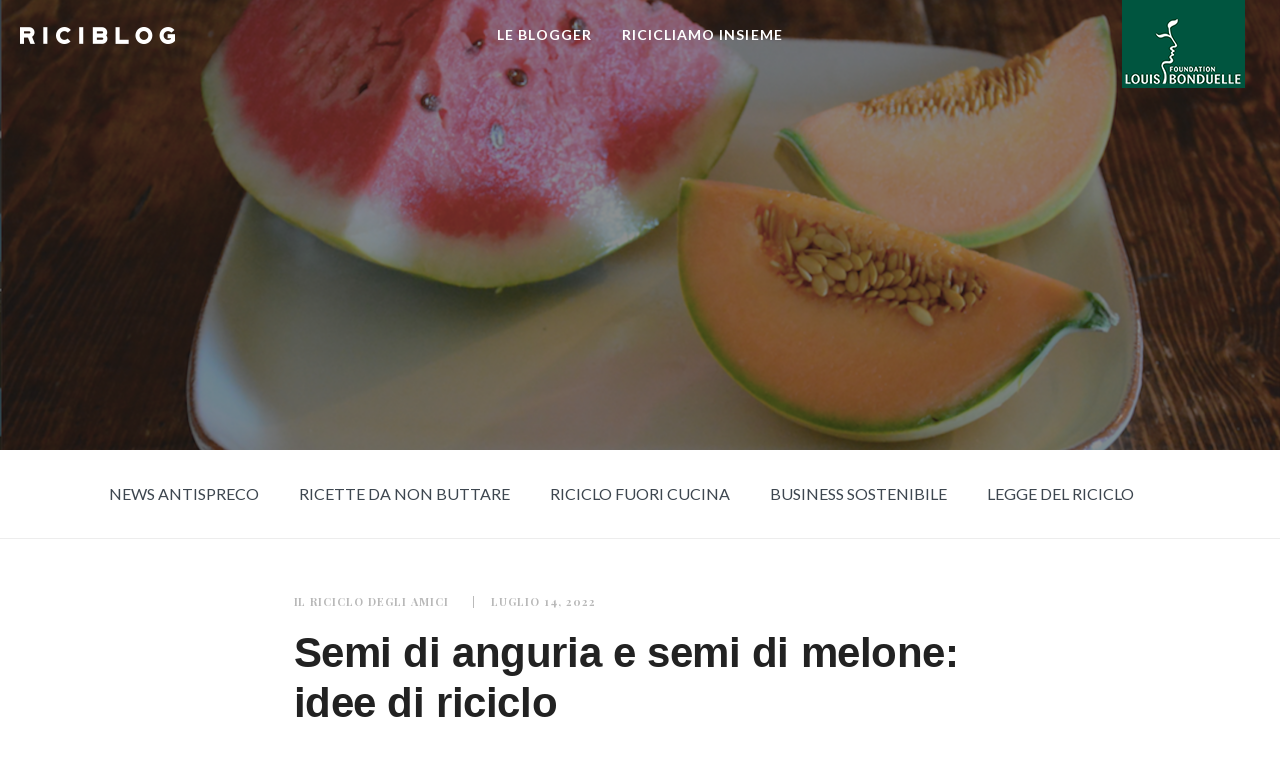

--- FILE ---
content_type: text/html; charset=UTF-8
request_url: https://www.riciblog.it/semi-di-anguria-e-semi-di-melone-idee-di-riciclo/
body_size: 19606
content:
<!DOCTYPE html>
<html lang="en">

<head>
    <meta charset="UTF-8">
    <meta name='robots' content='index, follow, max-image-preview:large, max-snippet:-1, max-video-preview:-1' />

<!-- Google Tag Manager for WordPress by gtm4wp.com -->
<script data-cfasync="false" data-pagespeed-no-defer>
	var gtm4wp_datalayer_name = "dataLayer";
	var dataLayer = dataLayer || [];
</script>
<!-- End Google Tag Manager for WordPress by gtm4wp.com -->
	<!-- This site is optimized with the Yoast SEO plugin v26.7 - https://yoast.com/wordpress/plugins/seo/ -->
	<title>Semi di anguria e semi di melone: idee di riciclo | Riciblog</title>
	<meta name="description" content="Mai saputo cosa fare con i semi dell&#039;anguria e i semi del melone? Scoprine tutti gl utilizzi con le nostre proposte di riciclo." />
	<link rel="canonical" href="https://www.riciblog.it/semi-di-anguria-e-semi-di-melone-idee-di-riciclo/" />
	<meta property="og:locale" content="it_IT" />
	<meta property="og:type" content="article" />
	<meta property="og:title" content="Semi di anguria e semi di melone: idee di riciclo | Riciblog" />
	<meta property="og:description" content="Mai saputo cosa fare con i semi dell&#039;anguria e i semi del melone? Scoprine tutti gl utilizzi con le nostre proposte di riciclo." />
	<meta property="og:url" content="https://www.riciblog.it/semi-di-anguria-e-semi-di-melone-idee-di-riciclo/" />
	<meta property="og:site_name" content="Riciblog" />
	<meta property="article:published_time" content="2022-07-14T15:59:40+00:00" />
	<meta property="article:modified_time" content="2022-07-14T16:04:55+00:00" />
	<meta property="og:image" content="https://www.riciblog.it/wp-content/uploads/2022/07/Semi-di-anguria-e-di-melone-idee-di-riciclo-Riciblog-1024x576.png" />
	<meta property="og:image:width" content="1024" />
	<meta property="og:image:height" content="576" />
	<meta property="og:image:type" content="image/png" />
	<meta name="author" content="Nara Marrucci" />
	<meta name="twitter:card" content="summary_large_image" />
	<meta name="twitter:label1" content="Scritto da" />
	<meta name="twitter:data1" content="Nara Marrucci" />
	<meta name="twitter:label2" content="Tempo di lettura stimato" />
	<meta name="twitter:data2" content="6 minuti" />
	<script type="application/ld+json" class="yoast-schema-graph">{"@context":"https://schema.org","@graph":[{"@type":"Article","@id":"https://www.riciblog.it/semi-di-anguria-e-semi-di-melone-idee-di-riciclo/#article","isPartOf":{"@id":"https://www.riciblog.it/semi-di-anguria-e-semi-di-melone-idee-di-riciclo/"},"author":{"name":"Nara Marrucci","@id":"https://www.riciblog.it/#/schema/person/31ea12e0a3bb37f45d9c4d04e5740f76"},"headline":"Semi di anguria e semi di melone: idee di riciclo","datePublished":"2022-07-14T15:59:40+00:00","dateModified":"2022-07-14T16:04:55+00:00","mainEntityOfPage":{"@id":"https://www.riciblog.it/semi-di-anguria-e-semi-di-melone-idee-di-riciclo/"},"wordCount":923,"commentCount":0,"publisher":{"@id":"https://www.riciblog.it/#organization"},"image":{"@id":"https://www.riciblog.it/semi-di-anguria-e-semi-di-melone-idee-di-riciclo/#primaryimage"},"thumbnailUrl":"https://www.riciblog.it/wp-content/uploads/2022/07/Semi-di-anguria-e-di-melone-idee-di-riciclo-Riciblog.png","keywords":["anguria","melone","ricette","riciclo","semi"],"articleSection":["Il riciclo degli amici"],"inLanguage":"it-IT","potentialAction":[{"@type":"CommentAction","name":"Comment","target":["https://www.riciblog.it/semi-di-anguria-e-semi-di-melone-idee-di-riciclo/#respond"]}]},{"@type":"WebPage","@id":"https://www.riciblog.it/semi-di-anguria-e-semi-di-melone-idee-di-riciclo/","url":"https://www.riciblog.it/semi-di-anguria-e-semi-di-melone-idee-di-riciclo/","name":"Semi di anguria e semi di melone: idee di riciclo | Riciblog","isPartOf":{"@id":"https://www.riciblog.it/#website"},"primaryImageOfPage":{"@id":"https://www.riciblog.it/semi-di-anguria-e-semi-di-melone-idee-di-riciclo/#primaryimage"},"image":{"@id":"https://www.riciblog.it/semi-di-anguria-e-semi-di-melone-idee-di-riciclo/#primaryimage"},"thumbnailUrl":"https://www.riciblog.it/wp-content/uploads/2022/07/Semi-di-anguria-e-di-melone-idee-di-riciclo-Riciblog.png","datePublished":"2022-07-14T15:59:40+00:00","dateModified":"2022-07-14T16:04:55+00:00","description":"Mai saputo cosa fare con i semi dell'anguria e i semi del melone? Scoprine tutti gl utilizzi con le nostre proposte di riciclo.","breadcrumb":{"@id":"https://www.riciblog.it/semi-di-anguria-e-semi-di-melone-idee-di-riciclo/#breadcrumb"},"inLanguage":"it-IT","potentialAction":[{"@type":"ReadAction","target":["https://www.riciblog.it/semi-di-anguria-e-semi-di-melone-idee-di-riciclo/"]}]},{"@type":"ImageObject","inLanguage":"it-IT","@id":"https://www.riciblog.it/semi-di-anguria-e-semi-di-melone-idee-di-riciclo/#primaryimage","url":"https://www.riciblog.it/wp-content/uploads/2022/07/Semi-di-anguria-e-di-melone-idee-di-riciclo-Riciblog.png","contentUrl":"https://www.riciblog.it/wp-content/uploads/2022/07/Semi-di-anguria-e-di-melone-idee-di-riciclo-Riciblog.png","width":1920,"height":1080,"caption":"Semi di anguria e di melone idee di riciclo - Riciblog"},{"@type":"BreadcrumbList","@id":"https://www.riciblog.it/semi-di-anguria-e-semi-di-melone-idee-di-riciclo/#breadcrumb","itemListElement":[{"@type":"ListItem","position":1,"name":"Home","item":"https://www.riciblog.it/"},{"@type":"ListItem","position":2,"name":"Semi di anguria e semi di melone: idee di riciclo"}]},{"@type":"WebSite","@id":"https://www.riciblog.it/#website","url":"https://www.riciblog.it/","name":"Riciblog","description":"Dove il cibo ha una seconda vita","publisher":{"@id":"https://www.riciblog.it/#organization"},"potentialAction":[{"@type":"SearchAction","target":{"@type":"EntryPoint","urlTemplate":"https://www.riciblog.it/?s={search_term_string}"},"query-input":{"@type":"PropertyValueSpecification","valueRequired":true,"valueName":"search_term_string"}}],"inLanguage":"it-IT"},{"@type":"Organization","@id":"https://www.riciblog.it/#organization","name":"RICIBLOG","url":"https://www.riciblog.it/","logo":{"@type":"ImageObject","inLanguage":"it-IT","@id":"https://www.riciblog.it/#/schema/logo/image/","url":"https://www.riciblog.it/wp-content/uploads/2018/01/riciblog_logo_hp.png","contentUrl":"https://www.riciblog.it/wp-content/uploads/2018/01/riciblog_logo_hp.png","width":450,"height":215,"caption":"RICIBLOG"},"image":{"@id":"https://www.riciblog.it/#/schema/logo/image/"}},{"@type":"Person","@id":"https://www.riciblog.it/#/schema/person/31ea12e0a3bb37f45d9c4d04e5740f76","name":"Nara Marrucci","image":{"@type":"ImageObject","inLanguage":"it-IT","@id":"https://www.riciblog.it/#/schema/person/image/","url":"https://secure.gravatar.com/avatar/e5b9744c680ad5f3fc69495ffbc505871453bb7e24080a572487de2662d60997?s=96&d=mm&r=g","contentUrl":"https://secure.gravatar.com/avatar/e5b9744c680ad5f3fc69495ffbc505871453bb7e24080a572487de2662d60997?s=96&d=mm&r=g","caption":"Nara Marrucci"}}]}</script>
	<!-- / Yoast SEO plugin. -->


<link rel="alternate" type="application/rss+xml" title="Riciblog &raquo; Feed" href="https://www.riciblog.it/feed/" />
<link rel="alternate" type="application/rss+xml" title="Riciblog &raquo; Feed dei commenti" href="https://www.riciblog.it/comments/feed/" />
<link rel="alternate" type="application/rss+xml" title="Riciblog &raquo; Semi di anguria e semi di melone: idee di riciclo Feed dei commenti" href="https://www.riciblog.it/semi-di-anguria-e-semi-di-melone-idee-di-riciclo/feed/" />
<link rel="alternate" title="oEmbed (JSON)" type="application/json+oembed" href="https://www.riciblog.it/wp-json/oembed/1.0/embed?url=https%3A%2F%2Fwww.riciblog.it%2Fsemi-di-anguria-e-semi-di-melone-idee-di-riciclo%2F" />
<link rel="alternate" title="oEmbed (XML)" type="text/xml+oembed" href="https://www.riciblog.it/wp-json/oembed/1.0/embed?url=https%3A%2F%2Fwww.riciblog.it%2Fsemi-di-anguria-e-semi-di-melone-idee-di-riciclo%2F&#038;format=xml" />
<style id='wp-img-auto-sizes-contain-inline-css'>
img:is([sizes=auto i],[sizes^="auto," i]){contain-intrinsic-size:3000px 1500px}
/*# sourceURL=wp-img-auto-sizes-contain-inline-css */
</style>
<link rel='stylesheet' id='layerslider-css' href='https://www.riciblog.it/wp-content/plugins/LayerSlider/static/layerslider/css/layerslider.css?ver=6.9.1' media='all' />
<style id='wp-emoji-styles-inline-css'>

	img.wp-smiley, img.emoji {
		display: inline !important;
		border: none !important;
		box-shadow: none !important;
		height: 1em !important;
		width: 1em !important;
		margin: 0 0.07em !important;
		vertical-align: -0.1em !important;
		background: none !important;
		padding: 0 !important;
	}
/*# sourceURL=wp-emoji-styles-inline-css */
</style>
<style id='wp-block-library-inline-css'>
:root{--wp-block-synced-color:#7a00df;--wp-block-synced-color--rgb:122,0,223;--wp-bound-block-color:var(--wp-block-synced-color);--wp-editor-canvas-background:#ddd;--wp-admin-theme-color:#007cba;--wp-admin-theme-color--rgb:0,124,186;--wp-admin-theme-color-darker-10:#006ba1;--wp-admin-theme-color-darker-10--rgb:0,107,160.5;--wp-admin-theme-color-darker-20:#005a87;--wp-admin-theme-color-darker-20--rgb:0,90,135;--wp-admin-border-width-focus:2px}@media (min-resolution:192dpi){:root{--wp-admin-border-width-focus:1.5px}}.wp-element-button{cursor:pointer}:root .has-very-light-gray-background-color{background-color:#eee}:root .has-very-dark-gray-background-color{background-color:#313131}:root .has-very-light-gray-color{color:#eee}:root .has-very-dark-gray-color{color:#313131}:root .has-vivid-green-cyan-to-vivid-cyan-blue-gradient-background{background:linear-gradient(135deg,#00d084,#0693e3)}:root .has-purple-crush-gradient-background{background:linear-gradient(135deg,#34e2e4,#4721fb 50%,#ab1dfe)}:root .has-hazy-dawn-gradient-background{background:linear-gradient(135deg,#faaca8,#dad0ec)}:root .has-subdued-olive-gradient-background{background:linear-gradient(135deg,#fafae1,#67a671)}:root .has-atomic-cream-gradient-background{background:linear-gradient(135deg,#fdd79a,#004a59)}:root .has-nightshade-gradient-background{background:linear-gradient(135deg,#330968,#31cdcf)}:root .has-midnight-gradient-background{background:linear-gradient(135deg,#020381,#2874fc)}:root{--wp--preset--font-size--normal:16px;--wp--preset--font-size--huge:42px}.has-regular-font-size{font-size:1em}.has-larger-font-size{font-size:2.625em}.has-normal-font-size{font-size:var(--wp--preset--font-size--normal)}.has-huge-font-size{font-size:var(--wp--preset--font-size--huge)}.has-text-align-center{text-align:center}.has-text-align-left{text-align:left}.has-text-align-right{text-align:right}.has-fit-text{white-space:nowrap!important}#end-resizable-editor-section{display:none}.aligncenter{clear:both}.items-justified-left{justify-content:flex-start}.items-justified-center{justify-content:center}.items-justified-right{justify-content:flex-end}.items-justified-space-between{justify-content:space-between}.screen-reader-text{border:0;clip-path:inset(50%);height:1px;margin:-1px;overflow:hidden;padding:0;position:absolute;width:1px;word-wrap:normal!important}.screen-reader-text:focus{background-color:#ddd;clip-path:none;color:#444;display:block;font-size:1em;height:auto;left:5px;line-height:normal;padding:15px 23px 14px;text-decoration:none;top:5px;width:auto;z-index:100000}html :where(.has-border-color){border-style:solid}html :where([style*=border-top-color]){border-top-style:solid}html :where([style*=border-right-color]){border-right-style:solid}html :where([style*=border-bottom-color]){border-bottom-style:solid}html :where([style*=border-left-color]){border-left-style:solid}html :where([style*=border-width]){border-style:solid}html :where([style*=border-top-width]){border-top-style:solid}html :where([style*=border-right-width]){border-right-style:solid}html :where([style*=border-bottom-width]){border-bottom-style:solid}html :where([style*=border-left-width]){border-left-style:solid}html :where(img[class*=wp-image-]){height:auto;max-width:100%}:where(figure){margin:0 0 1em}html :where(.is-position-sticky){--wp-admin--admin-bar--position-offset:var(--wp-admin--admin-bar--height,0px)}@media screen and (max-width:600px){html :where(.is-position-sticky){--wp-admin--admin-bar--position-offset:0px}}

/*# sourceURL=wp-block-library-inline-css */
</style><style id='global-styles-inline-css'>
:root{--wp--preset--aspect-ratio--square: 1;--wp--preset--aspect-ratio--4-3: 4/3;--wp--preset--aspect-ratio--3-4: 3/4;--wp--preset--aspect-ratio--3-2: 3/2;--wp--preset--aspect-ratio--2-3: 2/3;--wp--preset--aspect-ratio--16-9: 16/9;--wp--preset--aspect-ratio--9-16: 9/16;--wp--preset--color--black: #000000;--wp--preset--color--cyan-bluish-gray: #abb8c3;--wp--preset--color--white: #ffffff;--wp--preset--color--pale-pink: #f78da7;--wp--preset--color--vivid-red: #cf2e2e;--wp--preset--color--luminous-vivid-orange: #ff6900;--wp--preset--color--luminous-vivid-amber: #fcb900;--wp--preset--color--light-green-cyan: #7bdcb5;--wp--preset--color--vivid-green-cyan: #00d084;--wp--preset--color--pale-cyan-blue: #8ed1fc;--wp--preset--color--vivid-cyan-blue: #0693e3;--wp--preset--color--vivid-purple: #9b51e0;--wp--preset--gradient--vivid-cyan-blue-to-vivid-purple: linear-gradient(135deg,rgb(6,147,227) 0%,rgb(155,81,224) 100%);--wp--preset--gradient--light-green-cyan-to-vivid-green-cyan: linear-gradient(135deg,rgb(122,220,180) 0%,rgb(0,208,130) 100%);--wp--preset--gradient--luminous-vivid-amber-to-luminous-vivid-orange: linear-gradient(135deg,rgb(252,185,0) 0%,rgb(255,105,0) 100%);--wp--preset--gradient--luminous-vivid-orange-to-vivid-red: linear-gradient(135deg,rgb(255,105,0) 0%,rgb(207,46,46) 100%);--wp--preset--gradient--very-light-gray-to-cyan-bluish-gray: linear-gradient(135deg,rgb(238,238,238) 0%,rgb(169,184,195) 100%);--wp--preset--gradient--cool-to-warm-spectrum: linear-gradient(135deg,rgb(74,234,220) 0%,rgb(151,120,209) 20%,rgb(207,42,186) 40%,rgb(238,44,130) 60%,rgb(251,105,98) 80%,rgb(254,248,76) 100%);--wp--preset--gradient--blush-light-purple: linear-gradient(135deg,rgb(255,206,236) 0%,rgb(152,150,240) 100%);--wp--preset--gradient--blush-bordeaux: linear-gradient(135deg,rgb(254,205,165) 0%,rgb(254,45,45) 50%,rgb(107,0,62) 100%);--wp--preset--gradient--luminous-dusk: linear-gradient(135deg,rgb(255,203,112) 0%,rgb(199,81,192) 50%,rgb(65,88,208) 100%);--wp--preset--gradient--pale-ocean: linear-gradient(135deg,rgb(255,245,203) 0%,rgb(182,227,212) 50%,rgb(51,167,181) 100%);--wp--preset--gradient--electric-grass: linear-gradient(135deg,rgb(202,248,128) 0%,rgb(113,206,126) 100%);--wp--preset--gradient--midnight: linear-gradient(135deg,rgb(2,3,129) 0%,rgb(40,116,252) 100%);--wp--preset--font-size--small: 13px;--wp--preset--font-size--medium: 20px;--wp--preset--font-size--large: 36px;--wp--preset--font-size--x-large: 42px;--wp--preset--spacing--20: 0.44rem;--wp--preset--spacing--30: 0.67rem;--wp--preset--spacing--40: 1rem;--wp--preset--spacing--50: 1.5rem;--wp--preset--spacing--60: 2.25rem;--wp--preset--spacing--70: 3.38rem;--wp--preset--spacing--80: 5.06rem;--wp--preset--shadow--natural: 6px 6px 9px rgba(0, 0, 0, 0.2);--wp--preset--shadow--deep: 12px 12px 50px rgba(0, 0, 0, 0.4);--wp--preset--shadow--sharp: 6px 6px 0px rgba(0, 0, 0, 0.2);--wp--preset--shadow--outlined: 6px 6px 0px -3px rgb(255, 255, 255), 6px 6px rgb(0, 0, 0);--wp--preset--shadow--crisp: 6px 6px 0px rgb(0, 0, 0);}:where(.is-layout-flex){gap: 0.5em;}:where(.is-layout-grid){gap: 0.5em;}body .is-layout-flex{display: flex;}.is-layout-flex{flex-wrap: wrap;align-items: center;}.is-layout-flex > :is(*, div){margin: 0;}body .is-layout-grid{display: grid;}.is-layout-grid > :is(*, div){margin: 0;}:where(.wp-block-columns.is-layout-flex){gap: 2em;}:where(.wp-block-columns.is-layout-grid){gap: 2em;}:where(.wp-block-post-template.is-layout-flex){gap: 1.25em;}:where(.wp-block-post-template.is-layout-grid){gap: 1.25em;}.has-black-color{color: var(--wp--preset--color--black) !important;}.has-cyan-bluish-gray-color{color: var(--wp--preset--color--cyan-bluish-gray) !important;}.has-white-color{color: var(--wp--preset--color--white) !important;}.has-pale-pink-color{color: var(--wp--preset--color--pale-pink) !important;}.has-vivid-red-color{color: var(--wp--preset--color--vivid-red) !important;}.has-luminous-vivid-orange-color{color: var(--wp--preset--color--luminous-vivid-orange) !important;}.has-luminous-vivid-amber-color{color: var(--wp--preset--color--luminous-vivid-amber) !important;}.has-light-green-cyan-color{color: var(--wp--preset--color--light-green-cyan) !important;}.has-vivid-green-cyan-color{color: var(--wp--preset--color--vivid-green-cyan) !important;}.has-pale-cyan-blue-color{color: var(--wp--preset--color--pale-cyan-blue) !important;}.has-vivid-cyan-blue-color{color: var(--wp--preset--color--vivid-cyan-blue) !important;}.has-vivid-purple-color{color: var(--wp--preset--color--vivid-purple) !important;}.has-black-background-color{background-color: var(--wp--preset--color--black) !important;}.has-cyan-bluish-gray-background-color{background-color: var(--wp--preset--color--cyan-bluish-gray) !important;}.has-white-background-color{background-color: var(--wp--preset--color--white) !important;}.has-pale-pink-background-color{background-color: var(--wp--preset--color--pale-pink) !important;}.has-vivid-red-background-color{background-color: var(--wp--preset--color--vivid-red) !important;}.has-luminous-vivid-orange-background-color{background-color: var(--wp--preset--color--luminous-vivid-orange) !important;}.has-luminous-vivid-amber-background-color{background-color: var(--wp--preset--color--luminous-vivid-amber) !important;}.has-light-green-cyan-background-color{background-color: var(--wp--preset--color--light-green-cyan) !important;}.has-vivid-green-cyan-background-color{background-color: var(--wp--preset--color--vivid-green-cyan) !important;}.has-pale-cyan-blue-background-color{background-color: var(--wp--preset--color--pale-cyan-blue) !important;}.has-vivid-cyan-blue-background-color{background-color: var(--wp--preset--color--vivid-cyan-blue) !important;}.has-vivid-purple-background-color{background-color: var(--wp--preset--color--vivid-purple) !important;}.has-black-border-color{border-color: var(--wp--preset--color--black) !important;}.has-cyan-bluish-gray-border-color{border-color: var(--wp--preset--color--cyan-bluish-gray) !important;}.has-white-border-color{border-color: var(--wp--preset--color--white) !important;}.has-pale-pink-border-color{border-color: var(--wp--preset--color--pale-pink) !important;}.has-vivid-red-border-color{border-color: var(--wp--preset--color--vivid-red) !important;}.has-luminous-vivid-orange-border-color{border-color: var(--wp--preset--color--luminous-vivid-orange) !important;}.has-luminous-vivid-amber-border-color{border-color: var(--wp--preset--color--luminous-vivid-amber) !important;}.has-light-green-cyan-border-color{border-color: var(--wp--preset--color--light-green-cyan) !important;}.has-vivid-green-cyan-border-color{border-color: var(--wp--preset--color--vivid-green-cyan) !important;}.has-pale-cyan-blue-border-color{border-color: var(--wp--preset--color--pale-cyan-blue) !important;}.has-vivid-cyan-blue-border-color{border-color: var(--wp--preset--color--vivid-cyan-blue) !important;}.has-vivid-purple-border-color{border-color: var(--wp--preset--color--vivid-purple) !important;}.has-vivid-cyan-blue-to-vivid-purple-gradient-background{background: var(--wp--preset--gradient--vivid-cyan-blue-to-vivid-purple) !important;}.has-light-green-cyan-to-vivid-green-cyan-gradient-background{background: var(--wp--preset--gradient--light-green-cyan-to-vivid-green-cyan) !important;}.has-luminous-vivid-amber-to-luminous-vivid-orange-gradient-background{background: var(--wp--preset--gradient--luminous-vivid-amber-to-luminous-vivid-orange) !important;}.has-luminous-vivid-orange-to-vivid-red-gradient-background{background: var(--wp--preset--gradient--luminous-vivid-orange-to-vivid-red) !important;}.has-very-light-gray-to-cyan-bluish-gray-gradient-background{background: var(--wp--preset--gradient--very-light-gray-to-cyan-bluish-gray) !important;}.has-cool-to-warm-spectrum-gradient-background{background: var(--wp--preset--gradient--cool-to-warm-spectrum) !important;}.has-blush-light-purple-gradient-background{background: var(--wp--preset--gradient--blush-light-purple) !important;}.has-blush-bordeaux-gradient-background{background: var(--wp--preset--gradient--blush-bordeaux) !important;}.has-luminous-dusk-gradient-background{background: var(--wp--preset--gradient--luminous-dusk) !important;}.has-pale-ocean-gradient-background{background: var(--wp--preset--gradient--pale-ocean) !important;}.has-electric-grass-gradient-background{background: var(--wp--preset--gradient--electric-grass) !important;}.has-midnight-gradient-background{background: var(--wp--preset--gradient--midnight) !important;}.has-small-font-size{font-size: var(--wp--preset--font-size--small) !important;}.has-medium-font-size{font-size: var(--wp--preset--font-size--medium) !important;}.has-large-font-size{font-size: var(--wp--preset--font-size--large) !important;}.has-x-large-font-size{font-size: var(--wp--preset--font-size--x-large) !important;}
/*# sourceURL=global-styles-inline-css */
</style>

<style id='classic-theme-styles-inline-css'>
/*! This file is auto-generated */
.wp-block-button__link{color:#fff;background-color:#32373c;border-radius:9999px;box-shadow:none;text-decoration:none;padding:calc(.667em + 2px) calc(1.333em + 2px);font-size:1.125em}.wp-block-file__button{background:#32373c;color:#fff;text-decoration:none}
/*# sourceURL=/wp-includes/css/classic-themes.min.css */
</style>
<link rel='stylesheet' id='contact-form-7-css' href='https://www.riciblog.it/wp-content/plugins/contact-form-7/includes/css/styles.css?ver=6.1.4' media='all' />
<link rel='stylesheet' id='rs-plugin-settings-css' href='https://www.riciblog.it/wp-content/plugins/revslider/public/assets/css/rs6.css?ver=6.2.1' media='all' />
<style id='rs-plugin-settings-inline-css'>
#rs-demo-id {}
/*# sourceURL=rs-plugin-settings-inline-css */
</style>
<link rel='stylesheet' id='wpse-main-style-css' href='https://www.riciblog.it/wp-content/plugins/wp-search-engine/assets/css/style.css?ver=6.9' media='all' />
<link rel='stylesheet' id='riciblog_theme-style-css' href='https://www.riciblog.it/wp-content/themes/riciblog_theme/style.css?ver=1.0.0' media='all' />
<script id="layerslider-greensock-js-extra">
var LS_Meta = {"v":"6.9.1"};
//# sourceURL=layerslider-greensock-js-extra
</script>
<script src="https://www.riciblog.it/wp-content/plugins/LayerSlider/static/layerslider/js/greensock.js?ver=1.19.0" id="layerslider-greensock-js"></script>
<script src="https://www.riciblog.it/wp-includes/js/jquery/jquery.min.js?ver=3.7.1" id="jquery-core-js"></script>
<script src="https://www.riciblog.it/wp-includes/js/jquery/jquery-migrate.min.js?ver=3.4.1" id="jquery-migrate-js"></script>
<script src="https://www.riciblog.it/wp-content/plugins/LayerSlider/static/layerslider/js/layerslider.kreaturamedia.jquery.js?ver=6.9.1" id="layerslider-js"></script>
<script src="https://www.riciblog.it/wp-content/plugins/LayerSlider/static/layerslider/js/layerslider.transitions.js?ver=6.9.1" id="layerslider-transitions-js"></script>
<script src="https://www.riciblog.it/wp-content/plugins/revslider/public/assets/js/rbtools.min.js?ver=6.0" id="tp-tools-js"></script>
<script src="https://www.riciblog.it/wp-content/plugins/revslider/public/assets/js/rs6.min.js?ver=6.2.1" id="revmin-js"></script>
<script id="wpse-main-script-js-extra">
var wpse = {"ajax_url":"https://www.riciblog.it/wp-admin/admin-ajax.php"};
//# sourceURL=wpse-main-script-js-extra
</script>
<script src="https://www.riciblog.it/wp-content/plugins/wp-search-engine/assets/js/scripts.js?ver=6.9" id="wpse-main-script-js"></script>
<meta name="generator" content="Powered by LayerSlider 6.9.1 - Multi-Purpose, Responsive, Parallax, Mobile-Friendly Slider Plugin for WordPress." />
<!-- LayerSlider updates and docs at: https://layerslider.kreaturamedia.com -->
<link rel="https://api.w.org/" href="https://www.riciblog.it/wp-json/" /><link rel="alternate" title="JSON" type="application/json" href="https://www.riciblog.it/wp-json/wp/v2/posts/6994" /><link rel="EditURI" type="application/rsd+xml" title="RSD" href="https://www.riciblog.it/xmlrpc.php?rsd" />
<meta name="generator" content="WordPress 6.9" />
<link rel='shortlink' href='https://www.riciblog.it/?p=6994' />
<style type="text/css">
						.wpse-container-950 .field-keyword input[type="text"] {
							border-color:#c4c1c1;
							color:#3d464f;
						}
					
						.wpse-container-950 .field-submit button {
							background-color:#e2e1e1;
						}
					
						.wpse-container-950 .search-suggestions {
							box-shadow:0 3px 6px 0 #c4c1c1;
						}
					
						.wpse-container-950 .search-suggestions .search-section .heading {
							color:#3d464f;
						}
					
						.wpse-container-950 .search-suggestions .search-section ul li a {
							color:#3d464f;
						}
					
						.wpse-container-950 .search-suggestions .search-section ul li a:hover {
							background-color:#f6f6f6;
							color:#666666;
						}
					
						.wpse-container-950 .search-suggestions .search-section.auto-suggest-searches ul li .post-title {
							color:#3d464f;
						}
					
						.wpse-container-950 .search-suggestions .search-section.auto-suggest-searches ul li .post-description {
							color:#666666;
						}
					
						.wpse-container-950 .search-suggestions .search-section.auto-suggest-searches ul li a:hover {
							background-color:#f6f6f6;
						}
					
						.wpse-container-950 .search-suggestions .search-section.auto-suggest-searches ul li a:hover .post-title {
							color:#999999;
						}
					
						.wpse-container-950 .search-suggestions .search-section.auto-suggest-searches ul li a:hover .post-description {
							color:#666666;
						}
					
						.wpse-container-950 .field-category button {
							border-color:#c4c1c1;
						}
					
						.wpse-container-950 .field-category.active button {
							background-color:#c7c7c7;
						}
						
						.wpse-container-950 .field-category > ul {
							background-color:#c7c7c7;
						}
					
						.wpse-container-950 .field-category ul li a {
							color:#3d464f;
						}
					
						.wpse-container-950 .field-category > ul li a:hover, .wpse-container-950 .field-category ul li a.active {
							background-color:#a7a7a7;
							color:#3d464f;
						}
					</style>
<!-- Google Tag Manager for WordPress by gtm4wp.com -->
<!-- GTM Container placement set to automatic -->
<script data-cfasync="false" data-pagespeed-no-defer>
	var dataLayer_content = {"pagePostType":"post","pagePostType2":"single-post","pageCategory":["il-riciclo-degli-amici"],"pageAttributes":["anguria","melone","ricette","riciclo","semi"],"pagePostAuthor":"Nara Marrucci"};
	dataLayer.push( dataLayer_content );
</script>
<script data-cfasync="false" data-pagespeed-no-defer>
(function(w,d,s,l,i){w[l]=w[l]||[];w[l].push({'gtm.start':
new Date().getTime(),event:'gtm.js'});var f=d.getElementsByTagName(s)[0],
j=d.createElement(s),dl=l!='dataLayer'?'&l='+l:'';j.async=true;j.src=
'//www.googletagmanager.com/gtm.js?id='+i+dl;f.parentNode.insertBefore(j,f);
})(window,document,'script','dataLayer','GTM-P895H5V');
</script>
<!-- End Google Tag Manager for WordPress by gtm4wp.com --><link rel="pingback" href="https://www.riciblog.it/xmlrpc.php">    <script type="text/javascript">
        var ajaxurl = "https://www.riciblog.it/wp-admin/admin-ajax.php";		
    </script>
<!-- Meta Pixel Code -->

<script>

!function(f,b,e,v,n,t,s)

{if(f.fbq)return;n=f.fbq=function(){n.callMethod?

n.callMethod.apply(n,arguments):n.queue.push(arguments)};

if(!f._fbq)f._fbq=n;n.push=n;n.loaded=!0;n.version='2.0';

n.queue=[];t=b.createElement(e);t.async=!0;

t.src=v;s=b.getElementsByTagName(e)[0];

s.parentNode.insertBefore(t,s)}(window, document,'script',

'https://connect.facebook.net/en_US/fbevents.js');

fbq('init', '671705508397079');

fbq('track', 'PageView');

</script>

<noscript><img height="1" width="1" style="display:none"

src="https://www.facebook.com/tr?id=671705508397079&ev=PageView&noscript=1"

/></noscript>

<!-- End Meta Pixel Code -->
    <meta name="generator" content="Powered by Slider Revolution 6.2.1 - responsive, Mobile-Friendly Slider Plugin for WordPress with comfortable drag and drop interface." />
<script type="text/javascript">function setREVStartSize(e){			
			try {								
				var pw = document.getElementById(e.c).parentNode.offsetWidth,
					newh;
				pw = pw===0 || isNaN(pw) ? window.innerWidth : pw;
				e.tabw = e.tabw===undefined ? 0 : parseInt(e.tabw);
				e.thumbw = e.thumbw===undefined ? 0 : parseInt(e.thumbw);
				e.tabh = e.tabh===undefined ? 0 : parseInt(e.tabh);
				e.thumbh = e.thumbh===undefined ? 0 : parseInt(e.thumbh);
				e.tabhide = e.tabhide===undefined ? 0 : parseInt(e.tabhide);
				e.thumbhide = e.thumbhide===undefined ? 0 : parseInt(e.thumbhide);
				e.mh = e.mh===undefined || e.mh=="" || e.mh==="auto" ? 0 : parseInt(e.mh,0);		
				if(e.layout==="fullscreen" || e.l==="fullscreen") 						
					newh = Math.max(e.mh,window.innerHeight);				
				else{					
					e.gw = Array.isArray(e.gw) ? e.gw : [e.gw];
					for (var i in e.rl) if (e.gw[i]===undefined || e.gw[i]===0) e.gw[i] = e.gw[i-1];					
					e.gh = e.el===undefined || e.el==="" || (Array.isArray(e.el) && e.el.length==0)? e.gh : e.el;
					e.gh = Array.isArray(e.gh) ? e.gh : [e.gh];
					for (var i in e.rl) if (e.gh[i]===undefined || e.gh[i]===0) e.gh[i] = e.gh[i-1];
										
					var nl = new Array(e.rl.length),
						ix = 0,						
						sl;					
					e.tabw = e.tabhide>=pw ? 0 : e.tabw;
					e.thumbw = e.thumbhide>=pw ? 0 : e.thumbw;
					e.tabh = e.tabhide>=pw ? 0 : e.tabh;
					e.thumbh = e.thumbhide>=pw ? 0 : e.thumbh;					
					for (var i in e.rl) nl[i] = e.rl[i]<window.innerWidth ? 0 : e.rl[i];
					sl = nl[0];									
					for (var i in nl) if (sl>nl[i] && nl[i]>0) { sl = nl[i]; ix=i;}															
					var m = pw>(e.gw[ix]+e.tabw+e.thumbw) ? 1 : (pw-(e.tabw+e.thumbw)) / (e.gw[ix]);					

					newh =  (e.type==="carousel" && e.justify==="true" ? e.gh[ix] : (e.gh[ix] * m)) + (e.tabh + e.thumbh);
				}			
				
				if(window.rs_init_css===undefined) window.rs_init_css = document.head.appendChild(document.createElement("style"));					
				document.getElementById(e.c).height = newh;
				window.rs_init_css.innerHTML += "#"+e.c+"_wrapper { height: "+newh+"px }";				
			} catch(e){
				console.log("Failure at Presize of Slider:" + e)
			}					   
		  };</script>

    <meta name="viewport" content="width=device-width, initial-scale=1.0, maximum-scale=1.0, user-scalable=no"/>
    <meta http-equiv="X-UA-Compatible" content="IE=Edge">

    <!-- Custom CSS -->
    <link rel="stylesheet" href="https://www.riciblog.it/wp-content/themes/riciblog_theme/style.min.css">
    <link rel="stylesheet" href="//fonts.googleapis.com/css?family=Lato%3A400%2C400italic%2C700%2C700italic%7CPlayfair+Display%3A400%2C400italic%2C700%2C700italic&#038;subset=cyrillic%2Clatin%2Clatin-ext&#038;ver=6.3.1"
          type="text/css" media="all">

                

    
        </head>

<body class="">

<div class=" post-template-default single single-post postid-7049 single-format-standard riciblog-layout riciblog-layout--wide riciblog-layout-responsive riciblog-layout--topnav riciblog-layout--topnav-standard ">

    <div class="riciblog-wrapper riciblog-p-bg-bg riciblog-wrapper--header-transparent">
    <header class="riciblog-header">
    <nav class="riciblog-navbar riciblog-navbar--standard riciblog-light-scheme riciblog-highlight-default riciblog-navbar-dropdown-dark-scheme riciblog-navbar--center riciblog-navbar--small transparent riciblog-navbar--transparent"
         data-height="70" data-style="standard">
        <div>
            <div class="riciblog-navbar-content-wrapper">
                <div class="riciblog-navbar-header">
                    <a class="riciblog-navbar-brand" href="/">
                        <img class="riciblog-navbar-logo riciblog-navbar-logo--image"
                             src="/wp-content/uploads/2017/11/riciblog.png" alt="logo">
                    </a>
                </div>
                <ul id="menu-riciblog-menu" class="riciblog-navbar-nav riciblog-menu">
                                            <li id="menu-item-815" class="menu-item menu-item-type-custom menu-item-object-custom menu-item-815 menu-item-mega-menu"><a class=""
                                                                                                                                                                        href="https://www.riciblog.it/">HOME</a></li>

                                            <li id="menu-item-406" class="menu-item menu-item-type-custom menu-item-object-custom menu-item-406 menu-item-mega-menu"><a class=""
                                                                                                                                                                        href="/riciblog/le-blogger">LE BLOGGER</a></li>

                                            <li id="menu-item-410" class="menu-item menu-item-type-custom menu-item-object-custom menu-item-410 menu-item-mega-menu"><a class=""
                                                                                                                                                                        href="/riciblog/ricicliamo-insieme">RICICLIAMO INSIEME</a></li>

                                            <li id="menu-item-816" class="menu-item menu-item-type-custom menu-item-object-custom menu-item-816 menu-item-mega-menu"><a class=""
                                                                                                                                                                        href="https://www.riciblog.it/news-antispreco/">News antispreco</a></li>

                                            <li id="menu-item-817" class="menu-item menu-item-type-custom menu-item-object-custom menu-item-817 menu-item-mega-menu"><a class=""
                                                                                                                                                                        href="https://www.riciblog.it/ricette-da-non-buttare/">Ricette da non buttare</a></li>

                                            <li id="menu-item-818" class="menu-item menu-item-type-custom menu-item-object-custom menu-item-818 menu-item-mega-menu"><a class=""
                                                                                                                                                                        href="https://www.riciblog.it/riciclo-fuori-cucina/">Riciclo fuori cucina</a></li>

                                            <li id="menu-item-819" class="menu-item menu-item-type-custom menu-item-object-custom menu-item-819 menu-item-mega-menu"><a class=""
                                                                                                                                                                        href="https://www.riciblog.it/business-sostenibile/">Business sostenibile</a></li>

                                            <li id="menu-item-820" class="menu-item menu-item-type-custom menu-item-object-custom menu-item-820 menu-item-mega-menu"><a class=""
                                                                                                                                                                        href="https://www.riciblog.it/legge-del-riciclo/">Legge del riciclo</a></li>

                                            <li id="menu-item-826" class="menu-item menu-item-type-custom menu-item-object-custom menu-item-826 menu-item-mega-menu"><a class=""
                                                                                                                                                                        href="https://www.fondation-louisbonduelle.org/it/"><img src="https://riciblog.it/wp-content/uploads/2017/11/logo_fondazione_header_new.png"></a></li>

                                    </ul>


            </div>
        </div>
    </nav>
    <div class="riciblog-header-widgets riciblog-left-alignment riciblog-dark-scheme">
        <div class="riciblog-header-widgets-content">
            <div class="riciblog-container">
                <div class="riciblog-row">

                    <div class="riciblog-header-widgets-column riciblog-p-border-border riciblog-col-3">
                    </div>
                    <div class="riciblog-header-widgets-column riciblog-p-border-border riciblog-col-3">
                    </div>
                    <div class="riciblog-header-widgets-column riciblog-p-border-border riciblog-col-3">
                    </div>
                    <div class="riciblog-header-widgets-column riciblog-p-border-border riciblog-col-3">
                    </div>
                </div>
            </div>
        </div>
    </div>
    <nav class="riciblog-navbar--mobile riciblog-navbar--mobile--full riciblog-navbar--minimal riciblog-navbar--minimal--full riciblog-light-scheme riciblog-navbar--transparent transparent"
     data-height="60">
    <div class="riciblog-container">
        <div class="riciblog-navbar-content-wrapper">
            <div class="riciblog-navbar-header">
                <a class="riciblog-navbar-brand" href="/">
                    <img class="riciblog-navbar-logo riciblog-navbar-logo--image"
                         src="/wp-content/uploads/2017/11/riciblog.png" alt="logo">
                </a>
            </div>


            <a class="riciblog-collapsed-button" href="#" data-target=".riciblog-collapsed-menu"> <span
                        class="riciblog-lines"></span> </a>
            <div class="riciblog-collapsed-menu riciblog-collapsed-menu--full riciblog-p-bg-bg">
                <div class="riciblog-collapsed-menu-inner">
                    <ul id="menu-riciblog-menu-1" class="riciblog-navbar-nav riciblog-menu">
                                                    <li id="menu-item-815" class="menu-item menu-item-type-custom menu-item-object-custom menu-item-815 menu-item-mega-menu"><a class=""
                                                                                                                                                                            href="https://www.riciblog.it/">HOME</a></li>
                                                    <li id="menu-item-406" class="menu-item menu-item-type-custom menu-item-object-custom menu-item-406 menu-item-mega-menu"><a class=""
                                                                                                                                                                            href="/riciblog/le-blogger">LE BLOGGER</a></li>
                                                    <li id="menu-item-410" class="menu-item menu-item-type-custom menu-item-object-custom menu-item-410 menu-item-mega-menu"><a class=""
                                                                                                                                                                            href="/riciblog/ricicliamo-insieme">RICICLIAMO INSIEME</a></li>
                                                    <li id="menu-item-816" class="menu-item menu-item-type-custom menu-item-object-custom menu-item-816 menu-item-mega-menu"><a class=""
                                                                                                                                                                            href="https://www.riciblog.it/news-antispreco/">News antispreco</a></li>
                                                    <li id="menu-item-817" class="menu-item menu-item-type-custom menu-item-object-custom menu-item-817 menu-item-mega-menu"><a class=""
                                                                                                                                                                            href="https://www.riciblog.it/ricette-da-non-buttare/">Ricette da non buttare</a></li>
                                                    <li id="menu-item-818" class="menu-item menu-item-type-custom menu-item-object-custom menu-item-818 menu-item-mega-menu"><a class=""
                                                                                                                                                                            href="https://www.riciblog.it/riciclo-fuori-cucina/">Riciclo fuori cucina</a></li>
                                                    <li id="menu-item-819" class="menu-item menu-item-type-custom menu-item-object-custom menu-item-819 menu-item-mega-menu"><a class=""
                                                                                                                                                                            href="https://www.riciblog.it/business-sostenibile/">Business sostenibile</a></li>
                                                    <li id="menu-item-820" class="menu-item menu-item-type-custom menu-item-object-custom menu-item-820 menu-item-mega-menu"><a class=""
                                                                                                                                                                            href="https://www.riciblog.it/legge-del-riciclo/">Legge del riciclo</a></li>
                                                    <li id="menu-item-826" class="menu-item menu-item-type-custom menu-item-object-custom menu-item-826 menu-item-mega-menu"><a class=""
                                                                                                                                                                            href="https://www.fondation-louisbonduelle.org/it/"><img src="https://riciblog.it/wp-content/uploads/2017/11/logo_fondazione_header_new.png"></a></li>
                                            </ul>
                </div>
            </div>
        </div>
    </div>
</nav>
</header>        
    <main class="riciblog-content riciblog-content--with-header" id="main">
        <article id="post-6994" class="riciblog-content-wrapper post-6994 post type-post status-publish format-standard has-post-thumbnail hentry
        category-il-riciclo-degli-amici&nbsp; ">
             <div class="riciblog-post riciblog-post--standard riciblog-post--no-sidebar riciblog-post-format--standard riciblog-post-featured--fullwidth">
                <!--Fullwidth size featured media-->
                <div class="riciblog-post-media riciblog-post-media--standard js-dynamic-navbar" data-scheme="dark">
                    <!--Fullwidth Standard Post Format-->
                    <div class="riciblog-background" data-type="image" data-parallaxspeed="5" data-contentfade="1" data-mobileparallax="">
                        <div class="riciblog-background-wrapper">
                            <div class="riciblog-background-inner"
                                 style="background-image:url(https://www.riciblog.it/wp-content/uploads/2022/07/Semi-di-anguria-e-di-melone-idee-di-riciclo-Riciblog.png); background-size:cover; background-position:center center; background-repeat:repeat;"></div>
                        </div>
                        <div class="riciblog-background-overlay "></div>
                    </div>
                </div>
                <!--custom menu riciblog-->
                <div style="text-align:center;">
                    <ul id="menu-ricblog-sottomenu" class="riciblog-menu">
                                                    <li id="menu-item-591" class="menu-item menu-item-type-custom menu-item-object-custom menu-item-591 menu-item-mega-menu"><a class=""
                                   href="/riciblog/news-antispreco">News Antispreco</a></li>
                                                    <li id="menu-item-597" class="menu-item menu-item-type-custom menu-item-object-custom menu-item-597 menu-item-mega-menu"><a class=""
                                   href="/riciblog/ricette-da-non-buttare">Ricette da non buttare</a></li>
                                                    <li id="menu-item-598" class="menu-item menu-item-type-custom menu-item-object-custom menu-item-598 menu-item-mega-menu"><a class=""
                                   href="/riciblog/riciclo-fuori-cucina">Riciclo fuori cucina</a></li>
                                                    <li id="menu-item-599" class="menu-item menu-item-type-custom menu-item-object-custom menu-item-599 menu-item-mega-menu"><a class=""
                                   href="/riciblog/business-sostenibile">Business sostenibile</a></li>
                                                    <li id="menu-item-600" class="menu-item menu-item-type-custom menu-item-object-custom menu-item-600 menu-item-mega-menu"><a class=""
                                   href="/riciblog/legge-del-riciclo">Legge del riciclo</a></li>
                                            </ul>
                </div>
                <br><br>

                <div class="riciblog-post-headline-inner">
                    <div class="riciblog-post-headline-content">
                        <div class="riciblog-post-meta">
                                                        <span class="riciblog-post-category riciblog-post-category--plain">
                                                            <a class="riciblog-p-text-color" href="https://www.riciblog.it/semi-di-anguria-e-semi-di-melone-idee-di-riciclo/"
                                        title="Il riciclo degli amici">Il riciclo degli amici</a>&nbsp;
                                                            </span>
                                                        <span class="riciblog-post-date post-date date updated">Luglio 14, 2022</span>
                        </div>
                        <h1 class="riciblog-post-title post-title entry-title">Semi di anguria e semi di melone: idee di riciclo</h1>
                        <div class="riciblog-post-author author riciblog-s-text-color">By&nbsp;<a
                                        href="https://www.riciblog.it/author/nara-marucci/">Nara Marrucci</a>
                        </div>
                    </div>
                </div>
                <!--custom menu riciblog-->
                <div class="riciblog-container js-dynamic-navbar">
                    <div class="riciblog-main riciblog-main--single">
                        <div class="riciblog-main-wrapper">
                            <!--Begin Main Post Part-->
                            <div class="riciblog-post-body">
                                <!--Content Part-->
                                <div class="riciblog-post-content">
                                    <p class="p1"><span class="s1">Basta eliminarli o scartarli! I semi di cocomero e i semi di melone vanno mangiati perché hanno moltissime proprietà benefiche: regolarizzano l’intestino perché </span><span class="s2">sono molto ricchi di fibre e antiossidanti. Contengono grandi quantità di proteine, addirittura più della carne!<span class="Apple-converted-space">  </span>Sono integratori anti-colesterolo perché contengono molti grassi poli-insaturi. </span>Inoltre i semi di anguria <span class="s2">sono pieni anche di vitamine del gruppo B, che fanno bene al fegato. Insomma, mangiamo i semi quando addentiamo un succosissimo melone e una freschissima anguria.<span class="Apple-converted-space">  </span>Anche perché la vitamina C dell’anguria e del melone consentono una migliore assimilazione del ferro contenuto dai semi. Ma ci sono altri modi per gustare i semi. Vediamo come mangiare i semi di melone e i semi di anguria.</span></p>
&nbsp;
<h2 class="p4"><span class="s2"><b>Semi di anguria tostati</b></span></h2>
<p class="p1"><span class="s2">Ideali per uno snack croccante proteico e vitaminico, i semi di anguria sono protagonisti di una una ricetta semplicissima: i semi di anguria tostati.</span></p>

<h3 class="p4"><span class="s2">Ingredienti<img class="wp-image-6997 alignright" src="https://www.riciblog.it/wp-content/uploads/2022/07/Mangiare-i-semi-di-anguria-e-di-melone-Riciblog.png" alt="Mangiare i semi di anguria e di melone - Riciblog" width="500" height="333" /> </span></h3>
<ul>
 	<li class="p1"><span class="s2">Semi di anguria in quantità a piacere</span></li>
 	<li class="p1"><span class="s2">Olio evo</span></li>
 	<li class="p1"><span class="s2">Sale q.b.</span></li>
</ul>
<h3 class="p4"><span class="s2">Preparazione</span></h3>
Laviamo velocemente ii semi e lasciamoli asciugare (meglio se al sole)

Disponiamoli su una teglia dove avremo messo la carta da forno e un filo d’olio extra-vergine

Inforniamo a 180 gradi per 10/15 minuti finché non diventeranno belli croccanti

Saliamo leggermente e gustiamoli
<h3 class="p4">Consigli</h3>
<p class="p1">I semi di anguria tostati sono ottimo anche come tutti gli altri semi per arricchire di gusto le nostre insalate estive</p>
<p class="p1">Possiamo anche farne una versione non salata per metterli nello yogurt insieme ai cereali</p>
<p class="p1"><span class="s2">I semi di anguria possono anche essere tostati in padella girandoli spesso per non farli bruciare fino a quando non diventano croccanti </span></p>
&nbsp;
<h2 class="p4"><span class="s2"><b>Gazpacho con i semi di anguria</b></span></h2>
<p class="p1"><span class="s2">I semi di anguria tostati sono ottimi anche per guarnire e dare croccantezza alle zuppe. In particolare il gazpacho di anguria, una ricetta agrodolce da gustare ovviamente fredda ma che può essere un fantastico aperitivo estivo.</span></p>
<img class="aligncenter wp-image-6998" src="https://www.riciblog.it/wp-content/uploads/2022/07/Gazpcho-con-i-semi-di-anguria-Riciblog.png" alt="Gazpcho con i semi di anguria - Riciblog" width="600" height="400" />
<h3 class="p4"><span class="s2">Ingredienti</span></h3>
<ul>
 	<li class="p1"><span class="s2">4 tazze di polpa di anguria</span></li>
 	<li class="p1"><span class="s2">1/2 tazza di yogurt greco</span></li>
 	<li class="p1"><span class="s2">Il succo di 1/2 limone (o lime)</span></li>
 	<li class="p1"><span class="s2">Una manciata di semi di anguria tostati e salati</span></li>
 	<li class="p1"><span class="s2">Un cucchiaino di aceto bianco</span></li>
 	<li class="p1"><span class="s2">Tre foglie di menta</span></li>
 	<li class="p1"><span class="s2">Due foglie di basilico</span></li>
 	<li class="p1"><span class="s2">1/4 di cipolla rossa</span></li>
 	<li class="p1"><span class="s2">Sale q.b.</span></li>
 	<li class="p1"><span class="s2">Pepe a piacere</span></li>
 	<li class="p1"><span class="s2">Poche gocce di olio extravergine</span></li>
</ul>
<h3 class="p4"><span class="s2">Preparazione</span></h3>
<p class="p1"><span class="s2">Mettiamo la polla di anguria, lo yogurt, l’aceto e il succo di limone, le foglie di basilico e due di menta nel frullatore lasciando la terza d parte per la guarnizione. </span></p>
<p class="p1"><span class="s2">Aggiungiamo sale e pepe e frulliamo fino a che il composto non diventa bello liscio e cremoso.</span></p>
<p class="p1"><span class="s2">Mettiamo in frigo e lasciamo raffreddare per almeno 30 minuti</span></p>
<p class="p1"><span class="s2">Tiriamo fuori dal frigo e serviamo guarnendo con una manciata di semi di anguria tostati, una macinata di pepe, la cipolla rossa tagliata sottilissima (facoltativa) e poche gocce di olio. </span></p>
<p class="p1"><span class="s2">Aggiungiamo la fogliolina di menta rimasta.</span></p>
<p class="p1"><span class="s2">Serviamo in una ciotola.</span></p>

<h2></h2>
<h2 class="p4"><span class="s2"><b>Succo con semi di melone</b></span></h2>
<p class="p5"><span class="s4"><img class="alignright wp-image-6999" src="https://www.riciblog.it/wp-content/uploads/2022/07/Succo-con-semi-di-melone-Riciblog.png" alt="Succo con semi di melone - Riciblog" width="300" height="450" />Una bevanda rinfrescante, dal gusto dolce e delicato e soprattutto ricchissima di proteine (1</span><span class="s5">00 gr di semi di melone contengono oltre 30 gr di proteine), di vitamine, carotene e sali minerali. Un succo di benessere utile per migliorare la funzionalità intestinale e il sistema immunitario. E preparare il succo di semi di melone è davvero facile. Scopriamo come.</span></p>

<h3 class="p7"><span class="s2">Ingredienti</span></h3>
<ul>
 	<li class="p8"><span class="s2">I semi di un melone compresa la polpa che li tiene insieme </span></li>
 	<li class="p8"><span class="s2">1/2 litro di acqua</span></li>
 	<li class="p8"><span class="s2">Un dolcificante a piacere (succo di agave, zucchero di canna, etc)</span></li>
</ul>
<h3 class="p7"><span class="s2">Preparazione </span></h3>
<p class="p8"><span class="s2">Mettiamo i semi di melone in una ciotola alta</span></p>
<p class="p8"><span class="s2">Aggiungiamo l’acqua e frulliamo con un frullatore ad immersione finche i semi non risulteranno più interii</span></p>
<p class="p8"><span class="s2">Filtriamo con un colino o un panno</span></p>
<p class="p8"><span class="s2">Aggiungiamo il dolcificante (facoltativo)</span></p>
<p class="p8"><span class="s2">Gustiamo la veranda subito o lasciamo freddare in frigo</span></p>

<h2></h2>
<h2 class="p8"><span class="s2"><b>Usi casalinghi con i semi di anguria e di melone</b></span></h2>
<p class="p8"><span class="s2">Oltre che ottimi e benefici ingredienti delle nostre ricette estive, i semi di anguria e di melone possono essere utilizzati come riciclo creativo per fare dei semplici gioielli fai da te o un tonico anti-age o un cuscini antisolare per cervicale o lombare. Ecco come fare.</span></p>

<h2></h2>
<h2 class="p7"><span class="s2"><b>Gioielli con semi di anguria</b></span></h2>
<p class="p8"><span class="s2">Una collana…tutta naturale. Un gioco da ragazze che renderà l’estate più divertente. </span></p>

<h3 class="p7"><span class="s2">Ingredienti</span></h3>
<ul>
 	<li class="p8"><span class="s2">Semi di anguria</span></li>
 	<li class="p8"><span class="s2">Un filo di nylon di quelli usati per la pesca</span></li>
</ul>
<h3 class="p8"><span class="s2">Preparazione</span></h3>
<p class="p8"><span class="s2">Lasciamo essiccare al sole i semi di anguria</span></p>
<p class="p8"><span class="s2">Foriamoli con uno spillo o un ago </span></p>
<p class="p8"><span class="s2">Armiamoci di pazienza e lasciamo passare il filo di nylon nel foro</span></p>
<p class="p8"><span class="s2">Possiamo fare la collana della lunghezza che vogliamo. </span></p>

<h2></h2>
<h2 class="p7"><span class="s2"><b>Tonico anti-age ai semi di melone</b></span></h2>
<p class="p8"><span class="s2">Pensavamo che ingredienti così ricchi di proprietà benefiche non potessero essere utile anche per realizzare prodotti di bellezza? Infatti con i semi di melone si può fare un tonico anti-age in poche semplici mosse.</span></p>

<h3 class="p7"><span class="s2">Ingredienti</span></h3>
<ul>
 	<li class="p8"><span class="s2">1 cucchiaio di semi</span></li>
 	<li class="p8"><span class="s2">200 ml di acqua </span></li>
</ul>
<h3 class="p7"><span class="s2">Preparazione</span></h3>
<p class="p8"><span class="s2">Laviamo i semi sotto acqua corrente per liberarli dai filamenti</span></p>
<p class="p8"><span class="s2">Aggiungiamoli all’acqua</span></p>
<p class="p8"><span class="s2">Portiamo ad ebollizione l’acqua con i semi per cinque minuti. </span></p>
<p class="p8"><span class="s2">Lasciamo raffreddare raffreddare e filtriamo. </span></p>
<p class="p8"><span class="s2">Possiamo mettere il liquido in un flacone con dosatore spray e applicarlo su viso e collo. </span></p>

<h2></h2>
<h2 class="p4"><span class="s2"><b>Cuscinetto termico con semi di anguria</b></span></h2>
<p class="p1"><span class="s2">Possiamo utilizzarli caldi al posto dei noccioli di ciliegia per alleviare il dolore articolare, oppure usarli come bora del ghiaccio in caso di piccoli traumi.</span></p>
<p class="p1"><span class="s2">Basta metterli in congelatore dopo averli lavati ed essiccati e poi scaldarli in forno nel caso del cuscinetto contro i dolori articolari e freddissimi nel caso di borsa del ghiaccio dopo un trauma.</span></p>

<h3></h3>
<h3 class="p1"><span class="s2"><b>Ti potrebbe interessare anche:</b></span></h3>
<ul>
 	<li><a href="https://www.riciblog.it/buccia-di-anguria-3-ricette-estive-per-riutilizzare-le-bucce-di-anguria/"><span class="s2"><strong>Buccia di anguria: 3 ricette estive per riutilizzare le bucce di anguria</strong></span></a></li>
 	<li class="p9"><span class="s2"><a href="https://www.riciblog.it/un-tonico-per-la-pelle-e-una-maschera-di-bellezza-con-la-buccia-di-anguria/"><strong>Un tonico per la pelle e una maschera di bellezza con la buccia di anguria</strong></a></span></li>
 	<li class="p9"><strong><a href="https://www.riciblog.it/tre-ricette-facili-e-dolci-per-impiegare-la-buccia-di-melone/"><span class="s2">Tre ricette per impiegare la dolce e profumata buccia di melone</span></a></strong></li>
</ul>
                                </div>
                                <!--tags-->
                                                                <div class="btx-post-tag btx-post-tag--icon btx-p-text-color">
                                    <i class="twf twf-tags"></i>
                                                                            <a href="/tag/anguria" rel="tag">anguria</a>&nbsp;
                                                                            <a href="/tag/melone" rel="tag">melone</a>&nbsp;
                                                                            <a href="/tag/ricette" rel="tag">ricette</a>&nbsp;
                                                                            <a href="/tag/riciclo" rel="tag">riciclo</a>&nbsp;
                                                                            <a href="/tag/semi" rel="tag">semi</a>&nbsp;
                                                                    </div>
                                                                <!--Social Share-->
                                <div class="riciblog-post-share riciblog-s-text-color riciblog-share riciblog-share--icon riciblog-center-align">
                                    <ul class="riciblog-social-share riciblog-social-share--icon"
                                        style="font-size:15px;">
                                        <li class="riciblog-p-border-border riciblog-share-item"><a
                                                    href="http://www.facebook.com/share.php?u=https://www.riciblog.it/semi-di-anguria-e-semi-di-melone-idee-di-riciclo/&#038;title=Semi di anguria e semi di melone: idee di riciclo"
                                                    class="js-share riciblog-social-facebook"><span
                                                        class="riciblog-icon riciblog-icon--with-hover riciblog-icon--plain riciblog-icon--hover-plain riciblog-icon--small"><span
                                                            class="riciblog-icon-normal riciblog-icon-plain riciblog-p-brand-color"
                                                            style="color:#222222;"><i
                                                                class="twf twf-facebook"></i></span><span
                                                            class="riciblog-icon-hover riciblog-icon-plain riciblog-s-brand-color"
                                                            style="color:#3d464f;"><i
                                                                class="twf twf-facebook"></i></span></span></a></li>
                                        <li class="riciblog-p-border-border riciblog-share-item"><a
                                                    href="http://twitter.com/intent/tweet?text==Semi di anguria e semi di melone: idee di riciclo+https://www.riciblog.it/semi-di-anguria-e-semi-di-melone-idee-di-riciclo/"
                                                    class="js-share riciblog-social-twitter"><span
                                                        class="riciblog-icon riciblog-icon--with-hover riciblog-icon--plain riciblog-icon--hover-plain riciblog-icon--small"><span
                                                            class="riciblog-icon-normal riciblog-icon-plain riciblog-p-brand-color"
                                                            style="color:#222222;"><i
                                                                class="twf twf-twitter"></i></span><span
                                                            class="riciblog-icon-hover riciblog-icon-plain riciblog-s-brand-color"
                                                            style="color:#3d464f;"><i
                                                                class="twf twf-twitter"></i></span></span></a></li>
                                        <li class="riciblog-p-border-border riciblog-share-item"><a
                                                    href="http://pinterest.com/pin/create/button/?url=https://www.riciblog.it/semi-di-anguria-e-semi-di-melone-idee-di-riciclo/&#038;media=https://www.riciblog.it/wp-content/uploads/2022/07/Semi-di-anguria-e-di-melone-idee-di-riciclo-Riciblog.png&#038;description=Semi di anguria e semi di melone: idee di riciclo"
                                                    class="js-share riciblog-social-pinterest"><span
                                                        class="riciblog-icon riciblog-icon--with-hover riciblog-icon--plain riciblog-icon--hover-plain riciblog-icon--small"><span
                                                            class="riciblog-icon-normal riciblog-icon-plain riciblog-p-brand-color"
                                                            style="color:#222222;"><i
                                                                class="twf twf-pinterest"></i></span><span
                                                            class="riciblog-icon-hover riciblog-icon-plain riciblog-s-brand-color"
                                                            style="color:#3d464f;"><i
                                                                class="twf twf-pinterest"></i></span></span></a></li>
                                        <li class="riciblog-p-border-border riciblog-share-item"><a
                                                    href="https://plus.google.com/share?url=https://www.riciblog.it/semi-di-anguria-e-semi-di-melone-idee-di-riciclo/"
                                                    class="js-share riciblog-social-google-plus"><span
                                                        class="riciblog-icon riciblog-icon--with-hover riciblog-icon--plain riciblog-icon--hover-plain riciblog-icon--small"><span
                                                            class="riciblog-icon-normal riciblog-icon-plain riciblog-p-brand-color"
                                                            style="color:#222222;"><i
                                                                class="twf twf-google-plus"></i></span><span
                                                            class="riciblog-icon-hover riciblog-icon-plain riciblog-s-brand-color"
                                                            style="color:#3d464f;"><i
                                                                class="twf twf-google-plus"></i></span></span></a></li>
                                        <li class="riciblog-p-border-border riciblog-share-item"><a
                                                    href="http://www.tumblr.com/share/link?url=https://www.riciblog.it/semi-di-anguria-e-semi-di-melone-idee-di-riciclo/&#038;name=Semi di anguria e semi di melone: idee di riciclo"
                                                    class="js-share riciblog-social-tumblr"><span
                                                        class="riciblog-icon riciblog-icon--with-hover riciblog-icon--plain riciblog-icon--hover-plain riciblog-icon--small"><span
                                                            class="riciblog-icon-normal riciblog-icon-plain riciblog-p-brand-color"
                                                            style="color:#222222;"><i class="twf twf-tumblr"></i></span><span
                                                            class="riciblog-icon-hover riciblog-icon-plain riciblog-s-brand-color"
                                                            style="color:#3d464f;"><i class="twf twf-tumblr"></i></span></span></a>
                                        </li>
                                    </ul>
                                </div>

                            </div>

                            <!--Post Navigation-->


                            <div class="riciblog-item js-item-navigation riciblog-navigation riciblog-navigation--bar riciblog-p-border-border with-top-border with-bottom-border">
                                <div style="text-align:center;margin-bottom:20px;"><a class="btnx" href="https://www.riciblog.it/semi-di-anguria-e-semi-di-melone-idee-di-riciclo/">torna a tutti gli articoli</a></div>
                                <div class="riciblog-navigation-previous">

                                    <a href="https://www.riciblog.it/come-cucinare-le-fave-fresche-con-la-buccia-modalita-di-cottura-idee-e-consigli/"
                                       rel="prev"><i class="twf twf-ln-arrow-left"></i>
                                        <div class="riciblog-navigation-content">
                                            <span class="riciblog-navigation-label">Previous</span> <span
                                                    class="riciblog-navigation-title riciblog-s-text-color">Come cucinare le fave fresche con la buccia: modalità di cottura idee e consigli</span>
                                        </div>
                                    </a></div>


                                <div class="riciblog-navigation-next">
                                    <a href="https://www.riciblog.it/come-riciclare-castagne-lesse-e-caldarroste-4-ricette-autunnali/"
                                       rel="next">
                                        <div class="riciblog-navigation-content">
                                            <span class="riciblog-navigation-label">Next</span> <span
                                                    class="riciblog-navigation-title riciblog-s-text-color">4 Ricette con le castagne lesse avanzate e le caldarroste dal dolce al salato</span>
                                        </div>
                                        <i class="twf twf-ln-arrow-right"></i></a></div>


                            </div>

                            <!--Related Post-->


                            <div class="riciblog-relatedpost riciblog-relatedpost--grid">
                                <div class="riciblog-relatedpost-heading">
                                    <div class="riciblog-heading riciblog-heading--default riciblog-heading--plain riciblog-s-text-border">
                                        <h3 class="riciblog-heading-text ">Related Posts</h3></div>
                                </div>


                                <div class="riciblog-row">

                                                                             <div class="riciblog-relatedpost-entry riciblog-col-3">
                                        <a href="https://www.riciblog.it/3-idee-di-ricette-con-tagliatelle-avanzate/" class="riciblog-relatedpost-entry-inner">
                                            <div class="riciblog-entry-content">
                                                <h4 class="riciblog-entry-title riciblog-s-text-color riciblog-secondary-font">
                                                    3 idee di ricette con tagliatelle avanzate
                                                 </h4>
                                                <div class="riciblog-entry-date">Settembre 3, 2025</div>
                                            </div>
                                        </a>
                                    </div>
                                                                            <div class="riciblog-relatedpost-entry riciblog-col-3">
                                        <a href="https://www.riciblog.it/3-deliziose-ricette-per-utilizzare-il-risotto-ai-funghi-avanzato/" class="riciblog-relatedpost-entry-inner">
                                            <div class="riciblog-entry-content">
                                                <h4 class="riciblog-entry-title riciblog-s-text-color riciblog-secondary-font">
                                                    3 deliziose ricette per utilizzare il risotto ai funghi avanzato
                                                 </h4>
                                                <div class="riciblog-entry-date">Gennaio 29, 2025</div>
                                            </div>
                                        </a>
                                    </div>
                                                                            <div class="riciblog-relatedpost-entry riciblog-col-3">
                                        <a href="https://www.riciblog.it/le-nostre-idee-su-cosa-fare-con-la-crema-pasticcera-avanzata/" class="riciblog-relatedpost-entry-inner">
                                            <div class="riciblog-entry-content">
                                                <h4 class="riciblog-entry-title riciblog-s-text-color riciblog-secondary-font">
                                                    Le nostre idee su cosa fare con la crema pasticcera avanzata
                                                 </h4>
                                                <div class="riciblog-entry-date">Dicembre 10, 2024</div>
                                            </div>
                                        </a>
                                    </div>
                                                                            <div class="riciblog-relatedpost-entry riciblog-col-3">
                                        <a href="https://www.riciblog.it/5-ricette-svuotafrigo-da-portarsi-per-pranzo-al-lavoro/" class="riciblog-relatedpost-entry-inner">
                                            <div class="riciblog-entry-content">
                                                <h4 class="riciblog-entry-title riciblog-s-text-color riciblog-secondary-font">
                                                    5 ricette svuotafrigo da portarsi per pranzo al lavoro
                                                 </h4>
                                                <div class="riciblog-entry-date">Settembre 26, 2024</div>
                                            </div>
                                        </a>
                                    </div>
                                                                    </div>

                            </div>


                            <div class="comments">
                                                                	<div id="respond" class="comment-respond">
		<h3 id="reply-title" class="comment-reply-title">Lascia un commento <small><a rel="nofollow" id="cancel-comment-reply-link" href="/semi-di-anguria-e-semi-di-melone-idee-di-riciclo/#respond" style="display:none;">Annulla risposta</a></small></h3><form action="https://www.riciblog.it/wp-comments-post.php" method="post" id="commentform" class="comment-form"><p class="comment-notes"><span id="email-notes">Il tuo indirizzo email non sarà pubblicato.</span> <span class="required-field-message">I campi obbligatori sono contrassegnati <span class="required">*</span></span></p><p class="comment-form-comment"><label for="comment">Commento <span class="required">*</span></label> <textarea id="comment" name="comment" cols="45" rows="8" maxlength="65525" required></textarea></p><p class="comment-form-author"><label for="author">Nome <span class="required">*</span></label> <input id="author" name="author" type="text" value="" size="30" maxlength="245" autocomplete="name" required /></p>
<p class="comment-form-email"><label for="email">Email <span class="required">*</span></label> <input id="email" name="email" type="email" value="" size="30" maxlength="100" aria-describedby="email-notes" autocomplete="email" required /></p>
<p class="comment-form-url"><label for="url">Sito web</label> <input id="url" name="url" type="url" value="" size="30" maxlength="200" autocomplete="url" /></p>
<p class="form-submit"><input name="submit" type="submit" id="submit" class="submit" value="Invia commento" /> <input type='hidden' name='comment_post_ID' value='6994' id='comment_post_ID' />
<input type='hidden' name='comment_parent' id='comment_parent' value='0' />
</p><p style="display: none;"><input type="hidden" id="akismet_comment_nonce" name="akismet_comment_nonce" value="f7326cb37f" /></p><p style="display: none !important;" class="akismet-fields-container" data-prefix="ak_"><label>&#916;<textarea name="ak_hp_textarea" cols="45" rows="8" maxlength="100"></textarea></label><input type="hidden" id="ak_js_1" name="ak_js" value="116"/><script>document.getElementById( "ak_js_1" ).setAttribute( "value", ( new Date() ).getTime() );</script></p></form>	</div><!-- #respond -->
	
                            </div>

                        </div>
                    </div>

                </div>
            </div>
        </article>
    </main>

    
<footer class="riciblog-footer riciblog-dark-scheme type-footer-bottombar">

    <div class="riciblog-footer-widgets riciblog-left-align">
        <div class="riciblog-container">
            <div class="riciblog-footer-widgets-content">
                <div class="riciblog-row">

                    <div class="riciblog-footer-column riciblog-p-border-border riciblog-col-3">
                        <div class="riciblog-widgets">
                            <ul class="riciblog-widgets-list">
                                <li id="nav_menu-2" class="widget widget_nav_menu">
                                    <ul id="menu-riciblog-menu-footer" class="riciblog-menu">
                                                                                    <li id="menu-item-833"
                                                class="menu-item menu-item-type-custom menu-item-object-custom menu-item-833 menu-item-mega-menu">
                                                <a class=""
                                                   href="https://www.riciblog.it/le-blogger/">LE BLOGGER</a></li>
                                                                                    <li id="menu-item-837"
                                                class="menu-item menu-item-type-custom menu-item-object-custom menu-item-837 menu-item-mega-menu">
                                                <a class=""
                                                   href="https://www.riciblog.it/ricicliamo-insieme/">RICICLIAMO INSIEME</a></li>
                                                                                    <li id="menu-item-983"
                                                class="menu-item menu-item-type-custom menu-item-object-custom menu-item-983 menu-item-mega-menu">
                                                <a class=""
                                                   href="https://www.fondation-louisbonduelle.org/it/"><img src="https://riciblog.it/wp-content/uploads/2017/11/logo_fondazione_header_new.png"></a></li>
                                                                            </ul>
                                </li>
                            </ul>
                        </div>
                    </div>
                    <div class="riciblog-footer-column riciblog-p-border-border riciblog-col-3">
                        <div class="riciblog-widgets">
                            <ul class="riciblog-widgets-list">
                                <li id="nav_menu-3" class="widget widget_nav_menu">
                                    <ul id="menu-ricblog-sottomenu-1" class="riciblog-menu">
                                                                                    <li id="menu-item-591"
                                                class="menu-item menu-item-type-custom menu-item-object-custom menu-item-591 menu-item-mega-menu">
                                                <a class=""
                                                   href="/riciblog/news-antispreco">News Antispreco</a></li>
                                                                                    <li id="menu-item-597"
                                                class="menu-item menu-item-type-custom menu-item-object-custom menu-item-597 menu-item-mega-menu">
                                                <a class=""
                                                   href="/riciblog/ricette-da-non-buttare">Ricette da non buttare</a></li>
                                                                                    <li id="menu-item-598"
                                                class="menu-item menu-item-type-custom menu-item-object-custom menu-item-598 menu-item-mega-menu">
                                                <a class=""
                                                   href="/riciblog/riciclo-fuori-cucina">Riciclo fuori cucina</a></li>
                                                                                    <li id="menu-item-599"
                                                class="menu-item menu-item-type-custom menu-item-object-custom menu-item-599 menu-item-mega-menu">
                                                <a class=""
                                                   href="/riciblog/business-sostenibile">Business sostenibile</a></li>
                                                                                    <li id="menu-item-600"
                                                class="menu-item menu-item-type-custom menu-item-object-custom menu-item-600 menu-item-mega-menu">
                                                <a class=""
                                                   href="/riciblog/legge-del-riciclo">Legge del riciclo</a></li>
                                                                            </ul>
                                </li>
                            </ul>
                        </div>
                    </div>
                    <div class="riciblog-footer-column riciblog-p-border-border riciblog-col-3">
                        <div class="riciblog-widgets">
                            <ul class="riciblog-widgets-list">
                                <li id="bateaux_widget_post-3" class="widget riciblog-widget riciblog-widget-blog">
                                    <div class="riciblog-heading riciblog-heading--default riciblog-heading--plain riciblog-s-text-border">
                                        <h3 class="riciblog-heading-text ">POST RECENTI</h3></div>
                                    <div class="riciblog-widget-item no-media-img">
                                                                                    <a href="https://www.riciblog.it/3-idee-creative-di-lavoretti-con-bicchieri-di-plastica/"
                                               class="riciblog-media riciblog-p-border-border riciblog-media-flag riciblog-left-align">
                                                <div class="riciblog-widget-body riciblog-media-body">
                                                    <div class="riciblog-widget-title">3 idee creative di lavoretti con bicchieri di plastica
                                                    </div>
                                                    <div class="riciblog-widget-category">
                                                        <p>News Antispreco, Riciclo fuori cucina </p>
                                                    </div>
                                                </div>
                                            </a>
                                                                                    <a href="https://www.riciblog.it/3-idee-di-lavoretti-con-cucchiai-di-plastica/"
                                               class="riciblog-media riciblog-p-border-border riciblog-media-flag riciblog-left-align">
                                                <div class="riciblog-widget-body riciblog-media-body">
                                                    <div class="riciblog-widget-title">3 idee di lavoretti con cucchiai di plastica
                                                    </div>
                                                    <div class="riciblog-widget-category">
                                                        <p>Riciclo fuori cucina </p>
                                                    </div>
                                                </div>
                                            </a>
                                                                                    <a href="https://www.riciblog.it/strategie-e-regole-post-cenone-per-non-buttare-gli-avanzi-dolci-e-salati/"
                                               class="riciblog-media riciblog-p-border-border riciblog-media-flag riciblog-left-align">
                                                <div class="riciblog-widget-body riciblog-media-body">
                                                    <div class="riciblog-widget-title">Strategie e regole post cenone per non buttare gli avanzi dolci e salati 
                                                    </div>
                                                    <div class="riciblog-widget-category">
                                                        <p>News Antispreco </p>
                                                    </div>
                                                </div>
                                            </a>
                                                                                    <a href="https://www.riciblog.it/a-natale-di-questanno-gli-sprechi-alimentari-caleranno-del-146/"
                                               class="riciblog-media riciblog-p-border-border riciblog-media-flag riciblog-left-align">
                                                <div class="riciblog-widget-body riciblog-media-body">
                                                    <div class="riciblog-widget-title">A Natale di quest’anno gli sprechi alimentari caleranno del 14,6%
                                                    </div>
                                                    <div class="riciblog-widget-category">
                                                        <p>News Antispreco </p>
                                                    </div>
                                                </div>
                                            </a>
                                                                            </div>
                                </li>
                            </ul>
                        </div>
                    </div>
                    <div class="riciblog-footer-column riciblog-p-border-border riciblog-col-3">
                        <div class="riciblog-widgets">
                            <ul class="riciblog-widgets-list">
                                <li id="tag_cloud-2" class="widget widget_tag_cloud">
                                    <div class="riciblog-heading riciblog-heading--default riciblog-heading--plain riciblog-s-text-border">
                                        <h3 class="riciblog-heading-text ">Tag</h3></div>
                                    <div class="tagcloud">

                                                                                    <a href="/tag/anti-spreco"
                                               class="tag-cloud-link tag-link-313 tag-link-position-0"
                                               style="font-size: 15.636363636364pt;"
                                               aria-label="anti spreco">anti spreco</a>
                                                                                    <a href="/tag/app"
                                               class="tag-cloud-link tag-link-128 tag-link-position-1"
                                               style="font-size: 15.636363636364pt;"
                                               aria-label="app">app</a>
                                                                                    <a href="/tag/avanzato"
                                               class="tag-cloud-link tag-link-582 tag-link-position-2"
                                               style="font-size: 15.636363636364pt;"
                                               aria-label="avanzato">avanzato</a>
                                                                                    <a href="/tag/avanzi"
                                               class="tag-cloud-link tag-link-107 tag-link-position-3"
                                               style="font-size: 15.636363636364pt;"
                                               aria-label="avanzi">avanzi</a>
                                                                                    <a href="/tag/banco-alimentare"
                                               class="tag-cloud-link tag-link-173 tag-link-position-4"
                                               style="font-size: 15.636363636364pt;"
                                               aria-label="Banco Alimentare">Banco Alimentare</a>
                                                                                    <a href="/tag/bucce"
                                               class="tag-cloud-link tag-link-461 tag-link-position-5"
                                               style="font-size: 15.636363636364pt;"
                                               aria-label="bucce">bucce</a>
                                                                                    <a href="/tag/buccia"
                                               class="tag-cloud-link tag-link-110 tag-link-position-6"
                                               style="font-size: 15.636363636364pt;"
                                               aria-label="buccia">buccia</a>
                                                                                    <a href="/tag/chef"
                                               class="tag-cloud-link tag-link-82 tag-link-position-7"
                                               style="font-size: 15.636363636364pt;"
                                               aria-label="chef">chef</a>
                                                                                    <a href="/tag/cibo"
                                               class="tag-cloud-link tag-link-145 tag-link-position-8"
                                               style="font-size: 15.636363636364pt;"
                                               aria-label="Cibo">Cibo</a>
                                                                                    <a href="/tag/cioccolato"
                                               class="tag-cloud-link tag-link-442 tag-link-position-9"
                                               style="font-size: 15.636363636364pt;"
                                               aria-label="cioccolato">cioccolato</a>
                                                                                    <a href="/tag/consigli"
                                               class="tag-cloud-link tag-link-275 tag-link-position-10"
                                               style="font-size: 15.636363636364pt;"
                                               aria-label="consigli">consigli</a>
                                                                                    <a href="/tag/cucina"
                                               class="tag-cloud-link tag-link-111 tag-link-position-11"
                                               style="font-size: 15.636363636364pt;"
                                               aria-label="cucina">cucina</a>
                                                                                    <a href="/tag/cucina-anti-spreco-2"
                                               class="tag-cloud-link tag-link-720 tag-link-position-12"
                                               style="font-size: 15.636363636364pt;"
                                               aria-label="cucina anti spreco">cucina anti spreco</a>
                                                                                    <a href="/tag/cucina-anti-spreco"
                                               class="tag-cloud-link tag-link-304 tag-link-position-13"
                                               style="font-size: 15.636363636364pt;"
                                               aria-label="cucina anti-spreco">cucina anti-spreco</a>
                                                                                    <a href="/tag/cucina-antispreco"
                                               class="tag-cloud-link tag-link-160 tag-link-position-14"
                                               style="font-size: 15.636363636364pt;"
                                               aria-label="cucina antispreco">cucina antispreco</a>
                                                                                    <a href="/tag/cucina-circolare"
                                               class="tag-cloud-link tag-link-458 tag-link-position-15"
                                               style="font-size: 15.636363636364pt;"
                                               aria-label="cucina circolare">cucina circolare</a>
                                                                                    <a href="/tag/cucina-salutista"
                                               class="tag-cloud-link tag-link-159 tag-link-position-16"
                                               style="font-size: 15.636363636364pt;"
                                               aria-label="cucina salutista">cucina salutista</a>
                                                                                    <a href="/tag/cucina-sostenibile"
                                               class="tag-cloud-link tag-link-283 tag-link-position-17"
                                               style="font-size: 15.636363636364pt;"
                                               aria-label="cucina sostenibile">cucina sostenibile</a>
                                                                                    <a href="/tag/doggy-bag"
                                               class="tag-cloud-link tag-link-71 tag-link-position-18"
                                               style="font-size: 15.636363636364pt;"
                                               aria-label="doggy bag">doggy bag</a>
                                                                                    <a href="/tag/dolci"
                                               class="tag-cloud-link tag-link-115 tag-link-position-19"
                                               style="font-size: 15.636363636364pt;"
                                               aria-label="dolci">dolci</a>
                                                                                    <a href="/tag/eccedenze-alimentari"
                                               class="tag-cloud-link tag-link-204 tag-link-position-20"
                                               style="font-size: 15.636363636364pt;"
                                               aria-label="eccedenze alimentari">eccedenze alimentari</a>
                                                                                    <a href="/tag/economia-circolare"
                                               class="tag-cloud-link tag-link-105 tag-link-position-21"
                                               style="font-size: 15.636363636364pt;"
                                               aria-label="economia circolare">economia circolare</a>
                                                                                    <a href="/tag/economia-sostenibile"
                                               class="tag-cloud-link tag-link-244 tag-link-position-22"
                                               style="font-size: 15.636363636364pt;"
                                               aria-label="economia sostenibile">economia sostenibile</a>
                                                                                    <a href="/tag/fao"
                                               class="tag-cloud-link tag-link-139 tag-link-position-23"
                                               style="font-size: 15.636363636364pt;"
                                               aria-label="Fao">Fao</a>
                                                                                    <a href="/tag/foglie"
                                               class="tag-cloud-link tag-link-163 tag-link-position-24"
                                               style="font-size: 15.636363636364pt;"
                                               aria-label="foglie">foglie</a>
                                                                                    <a href="/tag/frutta"
                                               class="tag-cloud-link tag-link-78 tag-link-position-25"
                                               style="font-size: 15.636363636364pt;"
                                               aria-label="frutta">frutta</a>
                                                                                    <a href="/tag/gambi"
                                               class="tag-cloud-link tag-link-568 tag-link-position-26"
                                               style="font-size: 15.636363636364pt;"
                                               aria-label="gambi">gambi</a>
                                                                                    <a href="/tag/hub-di-quartiere"
                                               class="tag-cloud-link tag-link-621 tag-link-position-27"
                                               style="font-size: 15.636363636364pt;"
                                               aria-label="Hub di Quartiere">Hub di Quartiere</a>
                                                                                    <a href="/tag/impiego"
                                               class="tag-cloud-link tag-link-353 tag-link-position-28"
                                               style="font-size: 15.636363636364pt;"
                                               aria-label="impiego">impiego</a>
                                                                                    <a href="/tag/ingredienti"
                                               class="tag-cloud-link tag-link-84 tag-link-position-29"
                                               style="font-size: 15.636363636364pt;"
                                               aria-label="ingredienti">ingredienti</a>
                                                                                    <a href="/tag/insalata"
                                               class="tag-cloud-link tag-link-305 tag-link-position-30"
                                               style="font-size: 15.636363636364pt;"
                                               aria-label="insalata">insalata</a>
                                                                                    <a href="/tag/libro"
                                               class="tag-cloud-link tag-link-366 tag-link-position-31"
                                               style="font-size: 15.636363636364pt;"
                                               aria-label="libro">libro</a>
                                                                                    <a href="/tag/lotta-allo-spreco-alimentare"
                                               class="tag-cloud-link tag-link-472 tag-link-position-32"
                                               style="font-size: 15.636363636364pt;"
                                               aria-label="lotta allo spreco alimentare">lotta allo spreco alimentare</a>
                                                                                    <a href="/tag/natale"
                                               class="tag-cloud-link tag-link-766 tag-link-position-33"
                                               style="font-size: 15.636363636364pt;"
                                               aria-label="Natale">Natale</a>
                                                                                    <a href="/tag/pane"
                                               class="tag-cloud-link tag-link-218 tag-link-position-34"
                                               style="font-size: 15.636363636364pt;"
                                               aria-label="pane">pane</a>
                                                                                    <a href="/tag/pasta"
                                               class="tag-cloud-link tag-link-155 tag-link-position-35"
                                               style="font-size: 15.636363636364pt;"
                                               aria-label="pasta">pasta</a>
                                                                                    <a href="/tag/pelle"
                                               class="tag-cloud-link tag-link-58 tag-link-position-36"
                                               style="font-size: 15.636363636364pt;"
                                               aria-label="pelle">pelle</a>
                                                                                    <a href="/tag/pesto"
                                               class="tag-cloud-link tag-link-435 tag-link-position-37"
                                               style="font-size: 15.636363636364pt;"
                                               aria-label="pesto">pesto</a>
                                                                                    <a href="/tag/polpette"
                                               class="tag-cloud-link tag-link-416 tag-link-position-38"
                                               style="font-size: 15.636363636364pt;"
                                               aria-label="polpette">polpette</a>
                                                                                    <a href="/tag/preparazione"
                                               class="tag-cloud-link tag-link-168 tag-link-position-39"
                                               style="font-size: 15.636363636364pt;"
                                               aria-label="preparazione">preparazione</a>
                                                                                    <a href="/tag/raffermo"
                                               class="tag-cloud-link tag-link-327 tag-link-position-40"
                                               style="font-size: 15.636363636364pt;"
                                               aria-label="raffermo">raffermo</a>
                                                                                    <a href="/tag/recupero"
                                               class="tag-cloud-link tag-link-364 tag-link-position-41"
                                               style="font-size: 15.636363636364pt;"
                                               aria-label="recupero">recupero</a>
                                                                                    <a href="/tag/recupero-eccedenze-alimentari"
                                               class="tag-cloud-link tag-link-688 tag-link-position-42"
                                               style="font-size: 15.636363636364pt;"
                                               aria-label="recupero eccedenze alimentari">recupero eccedenze alimentari</a>
                                                                                    <a href="/tag/ricetta"
                                               class="tag-cloud-link tag-link-66 tag-link-position-43"
                                               style="font-size: 15.636363636364pt;"
                                               aria-label="ricetta">ricetta</a>
                                                                                    <a href="/tag/ricette"
                                               class="tag-cloud-link tag-link-238 tag-link-position-44"
                                               style="font-size: 15.636363636364pt;"
                                               aria-label="ricette">ricette</a>
                                                                                    <a href="/tag/riciclare"
                                               class="tag-cloud-link tag-link-256 tag-link-position-45"
                                               style="font-size: 15.636363636364pt;"
                                               aria-label="riciclare">riciclare</a>
                                                                                    <a href="/tag/riciclo"
                                               class="tag-cloud-link tag-link-63 tag-link-position-46"
                                               style="font-size: 15.636363636364pt;"
                                               aria-label="riciclo">riciclo</a>
                                                                                    <a href="/tag/scarti"
                                               class="tag-cloud-link tag-link-170 tag-link-position-47"
                                               style="font-size: 15.636363636364pt;"
                                               aria-label="scarti">scarti</a>
                                                                                    <a href="/tag/semi"
                                               class="tag-cloud-link tag-link-918 tag-link-position-48"
                                               style="font-size: 15.636363636364pt;"
                                               aria-label="semi">semi</a>
                                                                                    <a href="/tag/spreco"
                                               class="tag-cloud-link tag-link-229 tag-link-position-49"
                                               style="font-size: 15.636363636364pt;"
                                               aria-label="spreco">spreco</a>
                                                                                    <a href="/tag/spreco-alimentare"
                                               class="tag-cloud-link tag-link-72 tag-link-position-50"
                                               style="font-size: 15.636363636364pt;"
                                               aria-label="spreco alimentare">spreco alimentare</a>
                                                                                    <a href="/tag/torta"
                                               class="tag-cloud-link tag-link-88 tag-link-position-51"
                                               style="font-size: 15.636363636364pt;"
                                               aria-label="torta">torta</a>
                                                                                    <a href="/tag/unione-europea"
                                               class="tag-cloud-link tag-link-617 tag-link-position-52"
                                               style="font-size: 15.636363636364pt;"
                                               aria-label="Unione Europea">Unione Europea</a>
                                                                                    <a href="/tag/verdure"
                                               class="tag-cloud-link tag-link-161 tag-link-position-53"
                                               style="font-size: 15.636363636364pt;"
                                               aria-label="verdure">verdure</a>
                                                                                    <a href="/tag/zucca"
                                               class="tag-cloud-link tag-link-298 tag-link-position-54"
                                               style="font-size: 15.636363636364pt;"
                                               aria-label="zucca">zucca</a>
                                                                                    <a href="/tag/zuppa"
                                               class="tag-cloud-link tag-link-198 tag-link-position-55"
                                               style="font-size: 15.636363636364pt;"
                                               aria-label="zuppa">zuppa</a>
                                                                            </div>
                                </li>
                            </ul>
                        </div>
                    </div>
                </div>
            </div>
        </div>
    </div>

    <div class="riciblog-bottombar riciblog-p-border-border">
        <div class="riciblog-container">
            <div class="riciblog-bottombar-content riciblog-p-border-border">

                <div class="riciblog-widgets center">

                    <div class="widget riciblog-widget-text">© 2013 Bonduelle Italia Srl, Via Trento, 1, 24060 San Paolo
                        d&#039;Argon (BG), C.S. 2.757.973,00€ i.v. P.IVA 05799340962
                    </div>


                </div>

            </div>
        </div>
    </div>

</footer>    <script type="speculationrules">
{"prefetch":[{"source":"document","where":{"and":[{"href_matches":"/*"},{"not":{"href_matches":["/wp-*.php","/wp-admin/*","/wp-content/uploads/*","/wp-content/*","/wp-content/plugins/*","/wp-content/themes/riciblog_theme/*","/*\\?(.+)"]}},{"not":{"selector_matches":"a[rel~=\"nofollow\"]"}},{"not":{"selector_matches":".no-prefetch, .no-prefetch a"}}]},"eagerness":"conservative"}]}
</script>
<script src="https://www.riciblog.it/wp-includes/js/dist/hooks.min.js?ver=dd5603f07f9220ed27f1" id="wp-hooks-js"></script>
<script src="https://www.riciblog.it/wp-includes/js/dist/i18n.min.js?ver=c26c3dc7bed366793375" id="wp-i18n-js"></script>
<script id="wp-i18n-js-after">
wp.i18n.setLocaleData( { 'text direction\u0004ltr': [ 'ltr' ] } );
//# sourceURL=wp-i18n-js-after
</script>
<script src="https://www.riciblog.it/wp-content/plugins/contact-form-7/includes/swv/js/index.js?ver=6.1.4" id="swv-js"></script>
<script id="contact-form-7-js-translations">
( function( domain, translations ) {
	var localeData = translations.locale_data[ domain ] || translations.locale_data.messages;
	localeData[""].domain = domain;
	wp.i18n.setLocaleData( localeData, domain );
} )( "contact-form-7", {"translation-revision-date":"2026-01-14 20:31:08+0000","generator":"GlotPress\/4.0.3","domain":"messages","locale_data":{"messages":{"":{"domain":"messages","plural-forms":"nplurals=2; plural=n != 1;","lang":"it"},"This contact form is placed in the wrong place.":["Questo modulo di contatto \u00e8 posizionato nel posto sbagliato."],"Error:":["Errore:"]}},"comment":{"reference":"includes\/js\/index.js"}} );
//# sourceURL=contact-form-7-js-translations
</script>
<script id="contact-form-7-js-before">
var wpcf7 = {
    "api": {
        "root": "https:\/\/www.riciblog.it\/wp-json\/",
        "namespace": "contact-form-7\/v1"
    }
};
//# sourceURL=contact-form-7-js-before
</script>
<script src="https://www.riciblog.it/wp-content/plugins/contact-form-7/includes/js/index.js?ver=6.1.4" id="contact-form-7-js"></script>
<script src="https://www.riciblog.it/wp-content/plugins/duracelltomi-google-tag-manager/dist/js/gtm4wp-form-move-tracker.js?ver=1.22.3" id="gtm4wp-form-move-tracker-js"></script>
<script src="https://www.riciblog.it/wp-content/themes/riciblog_theme/js/navigation.js?ver=1.0.0" id="riciblog_theme-navigation-js"></script>
<script src="https://www.riciblog.it/wp-includes/js/comment-reply.min.js?ver=6.9" id="comment-reply-js" async data-wp-strategy="async" fetchpriority="low"></script>
<script defer src="https://www.riciblog.it/wp-content/plugins/akismet/_inc/akismet-frontend.js?ver=1765178428" id="akismet-frontend-js"></script>
<script id="wp-emoji-settings" type="application/json">
{"baseUrl":"https://s.w.org/images/core/emoji/17.0.2/72x72/","ext":".png","svgUrl":"https://s.w.org/images/core/emoji/17.0.2/svg/","svgExt":".svg","source":{"concatemoji":"https://www.riciblog.it/wp-includes/js/wp-emoji-release.min.js?ver=6.9"}}
</script>
<script type="module">
/*! This file is auto-generated */
const a=JSON.parse(document.getElementById("wp-emoji-settings").textContent),o=(window._wpemojiSettings=a,"wpEmojiSettingsSupports"),s=["flag","emoji"];function i(e){try{var t={supportTests:e,timestamp:(new Date).valueOf()};sessionStorage.setItem(o,JSON.stringify(t))}catch(e){}}function c(e,t,n){e.clearRect(0,0,e.canvas.width,e.canvas.height),e.fillText(t,0,0);t=new Uint32Array(e.getImageData(0,0,e.canvas.width,e.canvas.height).data);e.clearRect(0,0,e.canvas.width,e.canvas.height),e.fillText(n,0,0);const a=new Uint32Array(e.getImageData(0,0,e.canvas.width,e.canvas.height).data);return t.every((e,t)=>e===a[t])}function p(e,t){e.clearRect(0,0,e.canvas.width,e.canvas.height),e.fillText(t,0,0);var n=e.getImageData(16,16,1,1);for(let e=0;e<n.data.length;e++)if(0!==n.data[e])return!1;return!0}function u(e,t,n,a){switch(t){case"flag":return n(e,"\ud83c\udff3\ufe0f\u200d\u26a7\ufe0f","\ud83c\udff3\ufe0f\u200b\u26a7\ufe0f")?!1:!n(e,"\ud83c\udde8\ud83c\uddf6","\ud83c\udde8\u200b\ud83c\uddf6")&&!n(e,"\ud83c\udff4\udb40\udc67\udb40\udc62\udb40\udc65\udb40\udc6e\udb40\udc67\udb40\udc7f","\ud83c\udff4\u200b\udb40\udc67\u200b\udb40\udc62\u200b\udb40\udc65\u200b\udb40\udc6e\u200b\udb40\udc67\u200b\udb40\udc7f");case"emoji":return!a(e,"\ud83e\u1fac8")}return!1}function f(e,t,n,a){let r;const o=(r="undefined"!=typeof WorkerGlobalScope&&self instanceof WorkerGlobalScope?new OffscreenCanvas(300,150):document.createElement("canvas")).getContext("2d",{willReadFrequently:!0}),s=(o.textBaseline="top",o.font="600 32px Arial",{});return e.forEach(e=>{s[e]=t(o,e,n,a)}),s}function r(e){var t=document.createElement("script");t.src=e,t.defer=!0,document.head.appendChild(t)}a.supports={everything:!0,everythingExceptFlag:!0},new Promise(t=>{let n=function(){try{var e=JSON.parse(sessionStorage.getItem(o));if("object"==typeof e&&"number"==typeof e.timestamp&&(new Date).valueOf()<e.timestamp+604800&&"object"==typeof e.supportTests)return e.supportTests}catch(e){}return null}();if(!n){if("undefined"!=typeof Worker&&"undefined"!=typeof OffscreenCanvas&&"undefined"!=typeof URL&&URL.createObjectURL&&"undefined"!=typeof Blob)try{var e="postMessage("+f.toString()+"("+[JSON.stringify(s),u.toString(),c.toString(),p.toString()].join(",")+"));",a=new Blob([e],{type:"text/javascript"});const r=new Worker(URL.createObjectURL(a),{name:"wpTestEmojiSupports"});return void(r.onmessage=e=>{i(n=e.data),r.terminate(),t(n)})}catch(e){}i(n=f(s,u,c,p))}t(n)}).then(e=>{for(const n in e)a.supports[n]=e[n],a.supports.everything=a.supports.everything&&a.supports[n],"flag"!==n&&(a.supports.everythingExceptFlag=a.supports.everythingExceptFlag&&a.supports[n]);var t;a.supports.everythingExceptFlag=a.supports.everythingExceptFlag&&!a.supports.flag,a.supports.everything||((t=a.source||{}).concatemoji?r(t.concatemoji):t.wpemoji&&t.twemoji&&(r(t.twemoji),r(t.wpemoji)))});
//# sourceURL=https://www.riciblog.it/wp-includes/js/wp-emoji-loader.min.js
</script>

    </div>

                    <script src="https://cdnjs.cloudflare.com/ajax/libs/jquery/3.7.1/jquery.min.js" integrity="sha512-v2CJ7UaYy4JwqLDIrZUI/4hqeoQieOmAZNXBeQyjo21dadnwR+8ZaIJVT8EE2iyI61OV8e6M8PP2/4hpQINQ/g==" crossorigin="anonymous" referrerpolicy="no-referrer"></script>
        <script src="https://www.riciblog.it/wp-content/themes/riciblog_theme/js/functions.js?v="></script>
    
    </div>
<script type="text/javascript" src="/_Incapsula_Resource?SWJIYLWA=719d34d31c8e3a6e6fffd425f7e032f3&ns=1&cb=1852683443" async></script></body>

</html>

--- FILE ---
content_type: application/javascript
request_url: https://www.riciblog.it/wp-content/themes/riciblog_theme/js/functions.js?v=
body_size: 53
content:
document.addEventListener("DOMContentLoaded",function(){jQuery(document).on('click','.riciblog-collapsed-button',function(){jQuery(this).addClass('riciblog-closed')
jQuery('.riciblog-collapsed-menu').addClass('active');jQuery('body').addClass('riciblog-unscrollable');})
jQuery(document).on('click','.riciblog-closed',function(){jQuery(this).removeClass('riciblog-closed');jQuery('.riciblog-collapsed-menu').removeClass('active');jQuery('body').removeClass('riciblog-unscrollable');})
jQuery(".riciblog-filter-list").hover(function(){jQuery(this).addClass('attivo');},function(){if(!jQuery(this).hasClass('clicked')){jQuery(this).removeClass('attivo');}});jQuery(".riciblog-filter-list").click(function(){jQuery(".riciblog-filter-list").removeClass('attivo');jQuery(".riciblog-filter-list").removeClass('clicked');jQuery(this).addClass('attivo');jQuery(this).addClass('clicked');jQuery("#annulla_filtri").css("display","block");});jQuery("#annulla_filtri").click(function(){window.location.reload()});});